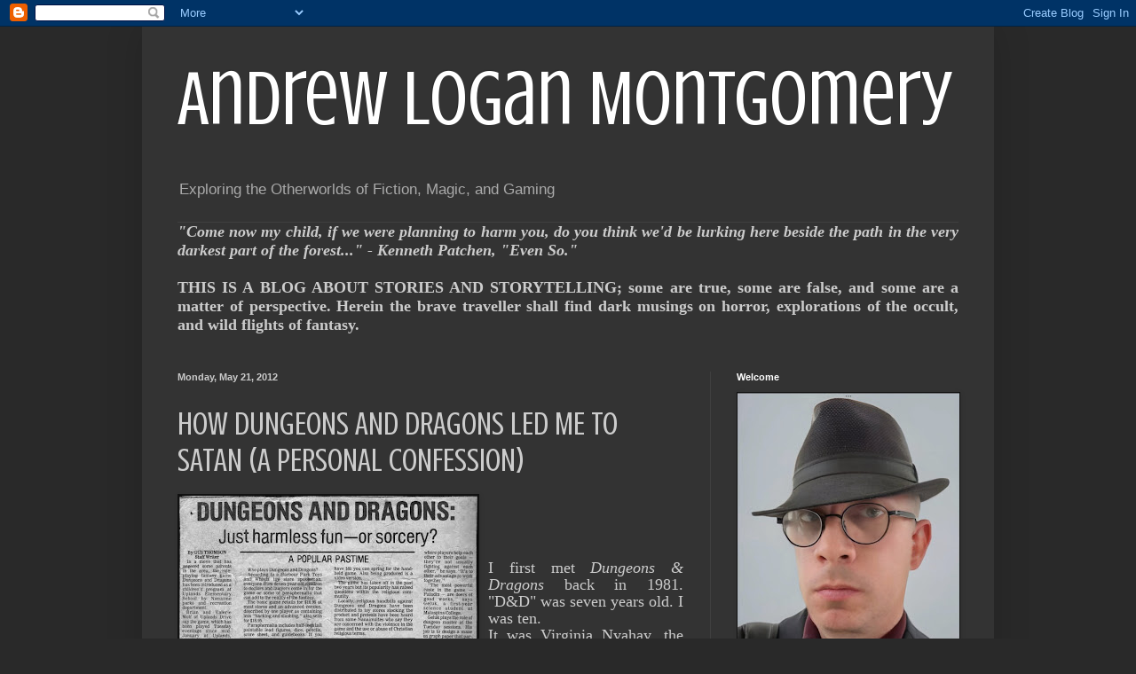

--- FILE ---
content_type: text/html; charset=UTF-8
request_url: https://andrewloganmontgomery.blogspot.com/2012/05/how-dungeons-and-dragons-led-me-to.html
body_size: 22152
content:
<!DOCTYPE html>
<html class='v2' dir='ltr' lang='en'>
<head>
<link href='https://www.blogger.com/static/v1/widgets/335934321-css_bundle_v2.css' rel='stylesheet' type='text/css'/>
<meta content='width=1100' name='viewport'/>
<meta content='text/html; charset=UTF-8' http-equiv='Content-Type'/>
<meta content='blogger' name='generator'/>
<link href='https://andrewloganmontgomery.blogspot.com/favicon.ico' rel='icon' type='image/x-icon'/>
<link href='http://andrewloganmontgomery.blogspot.com/2012/05/how-dungeons-and-dragons-led-me-to.html' rel='canonical'/>
<link rel="alternate" type="application/atom+xml" title="Andrew Logan Montgomery - Atom" href="https://andrewloganmontgomery.blogspot.com/feeds/posts/default" />
<link rel="alternate" type="application/rss+xml" title="Andrew Logan Montgomery - RSS" href="https://andrewloganmontgomery.blogspot.com/feeds/posts/default?alt=rss" />
<link rel="service.post" type="application/atom+xml" title="Andrew Logan Montgomery - Atom" href="https://www.blogger.com/feeds/5480054330114599961/posts/default" />

<link rel="alternate" type="application/atom+xml" title="Andrew Logan Montgomery - Atom" href="https://andrewloganmontgomery.blogspot.com/feeds/1900600648717321430/comments/default" />
<!--Can't find substitution for tag [blog.ieCssRetrofitLinks]-->
<link href='https://blogger.googleusercontent.com/img/b/R29vZ2xl/AVvXsEjQbiAQEBgiW5dkaEd4L5wBhMaEs0pCtJZ6I9O01AQW4L7Vlxtd-ajVy10cWKJ93BcFS3Y1TRhKmFYNU_KZu9TFf8HUeBqBfI3fg5jsrWLn2FufI0rU1-ql6Lrwg89dXQOXq_KgP6H-C9gf/s400/dandpage5.jpg' rel='image_src'/>
<meta content='http://andrewloganmontgomery.blogspot.com/2012/05/how-dungeons-and-dragons-led-me-to.html' property='og:url'/>
<meta content='HOW DUNGEONS AND DRAGONS LED ME TO SATAN (A PERSONAL CONFESSION)' property='og:title'/>
<meta content='     I first met Dungeons &amp; Dragons back in 1981.  &quot;D&amp;D&quot; was seven years old.  I was ten.      It was Virginia Nyahay, the G.A.T.E. (&quot;Gifted...' property='og:description'/>
<meta content='https://blogger.googleusercontent.com/img/b/R29vZ2xl/AVvXsEjQbiAQEBgiW5dkaEd4L5wBhMaEs0pCtJZ6I9O01AQW4L7Vlxtd-ajVy10cWKJ93BcFS3Y1TRhKmFYNU_KZu9TFf8HUeBqBfI3fg5jsrWLn2FufI0rU1-ql6Lrwg89dXQOXq_KgP6H-C9gf/w1200-h630-p-k-no-nu/dandpage5.jpg' property='og:image'/>
<title>Andrew Logan Montgomery: HOW DUNGEONS AND DRAGONS LED ME TO SATAN (A PERSONAL CONFESSION)</title>
<style type='text/css'>@font-face{font-family:'Crushed';font-style:normal;font-weight:400;font-display:swap;src:url(//fonts.gstatic.com/s/crushed/v32/U9Mc6dym6WXImTlFf1AVuaixPzHIug.woff2)format('woff2');unicode-range:U+0100-02BA,U+02BD-02C5,U+02C7-02CC,U+02CE-02D7,U+02DD-02FF,U+0304,U+0308,U+0329,U+1D00-1DBF,U+1E00-1E9F,U+1EF2-1EFF,U+2020,U+20A0-20AB,U+20AD-20C0,U+2113,U+2C60-2C7F,U+A720-A7FF;}@font-face{font-family:'Crushed';font-style:normal;font-weight:400;font-display:swap;src:url(//fonts.gstatic.com/s/crushed/v32/U9Mc6dym6WXImTlFf14VuaixPzE.woff2)format('woff2');unicode-range:U+0000-00FF,U+0131,U+0152-0153,U+02BB-02BC,U+02C6,U+02DA,U+02DC,U+0304,U+0308,U+0329,U+2000-206F,U+20AC,U+2122,U+2191,U+2193,U+2212,U+2215,U+FEFF,U+FFFD;}</style>
<style id='page-skin-1' type='text/css'><!--
/*
-----------------------------------------------
Blogger Template Style
Name:     Simple
Designer: Blogger
URL:      www.blogger.com
----------------------------------------------- */
/* Content
----------------------------------------------- */
body {
font: normal normal 12px Arial, Tahoma, Helvetica, FreeSans, sans-serif;
color: #cccccc;
background: #292929 none repeat scroll top left;
padding: 0 40px 40px 40px;
}
html body .region-inner {
min-width: 0;
max-width: 100%;
width: auto;
}
h2 {
font-size: 22px;
}
a:link {
text-decoration:none;
color: #00d3dd;
}
a:visited {
text-decoration:none;
color: #00cbcc;
}
a:hover {
text-decoration:underline;
color: #00cbcc;
}
.body-fauxcolumn-outer .fauxcolumn-inner {
background: transparent none repeat scroll top left;
_background-image: none;
}
.body-fauxcolumn-outer .cap-top {
position: absolute;
z-index: 1;
height: 400px;
width: 100%;
}
.body-fauxcolumn-outer .cap-top .cap-left {
width: 100%;
background: transparent none repeat-x scroll top left;
_background-image: none;
}
.content-outer {
-moz-box-shadow: 0 0 40px rgba(0, 0, 0, .15);
-webkit-box-shadow: 0 0 5px rgba(0, 0, 0, .15);
-goog-ms-box-shadow: 0 0 10px #333333;
box-shadow: 0 0 40px rgba(0, 0, 0, .15);
margin-bottom: 1px;
}
.content-inner {
padding: 10px 10px;
}
.content-inner {
background-color: #333333;
}
/* Header
----------------------------------------------- */
.header-outer {
background: rgba(0, 0, 0, 0) none repeat-x scroll 0 -400px;
_background-image: none;
}
.Header h1 {
font: normal normal 87px Crushed;
color: #ffffff;
text-shadow: -1px -1px 1px rgba(0, 0, 0, .2);
}
.Header h1 a {
color: #ffffff;
}
.Header .description {
font-size: 140%;
color: #aaaaaa;
}
.header-inner .Header .titlewrapper {
padding: 22px 30px;
}
.header-inner .Header .descriptionwrapper {
padding: 0 30px;
}
/* Tabs
----------------------------------------------- */
.tabs-inner .section:first-child {
border-top: 1px solid #404040;
}
.tabs-inner .section:first-child ul {
margin-top: -1px;
border-top: 1px solid #404040;
border-left: 0 solid #404040;
border-right: 0 solid #404040;
}
.tabs-inner .widget ul {
background: #222222 none repeat-x scroll 0 -800px;
_background-image: none;
border-bottom: 1px solid #404040;
margin-top: 0;
margin-left: -30px;
margin-right: -30px;
}
.tabs-inner .widget li a {
display: inline-block;
padding: .6em 1em;
font: normal normal 14px Arial, Tahoma, Helvetica, FreeSans, sans-serif;
color: #999999;
border-left: 1px solid #333333;
border-right: 0 solid #404040;
}
.tabs-inner .widget li:first-child a {
border-left: none;
}
.tabs-inner .widget li.selected a, .tabs-inner .widget li a:hover {
color: #ffffff;
background-color: #000000;
text-decoration: none;
}
/* Columns
----------------------------------------------- */
.main-outer {
border-top: 0 solid #404040;
}
.fauxcolumn-left-outer .fauxcolumn-inner {
border-right: 1px solid #404040;
}
.fauxcolumn-right-outer .fauxcolumn-inner {
border-left: 1px solid #404040;
}
/* Headings
----------------------------------------------- */
div.widget > h2,
div.widget h2.title {
margin: 0 0 1em 0;
font: normal bold 11px Arial, Tahoma, Helvetica, FreeSans, sans-serif;
color: #ffffff;
}
/* Widgets
----------------------------------------------- */
.widget .zippy {
color: #999999;
text-shadow: 2px 2px 1px rgba(0, 0, 0, .1);
}
.widget .popular-posts ul {
list-style: none;
}
/* Posts
----------------------------------------------- */
h2.date-header {
font: normal bold 11px Arial, Tahoma, Helvetica, FreeSans, sans-serif;
}
.date-header span {
background-color: rgba(0, 0, 0, 0);
color: #cccccc;
padding: inherit;
letter-spacing: inherit;
margin: inherit;
}
.main-inner {
padding-top: 30px;
padding-bottom: 30px;
}
.main-inner .column-center-inner {
padding: 0 15px;
}
.main-inner .column-center-inner .section {
margin: 0 15px;
}
.post {
margin: 0 0 25px 0;
}
h3.post-title, .comments h4 {
font: normal normal 36px Crushed;
margin: .75em 0 0;
}
.post-body {
font-size: 110%;
line-height: 1.4;
position: relative;
}
.post-body img, .post-body .tr-caption-container, .Profile img, .Image img,
.BlogList .item-thumbnail img {
padding: 0;
background: #111111;
border: 1px solid #111111;
-moz-box-shadow: 1px 1px 5px rgba(0, 0, 0, .1);
-webkit-box-shadow: 1px 1px 5px rgba(0, 0, 0, .1);
box-shadow: 1px 1px 5px rgba(0, 0, 0, .1);
}
.post-body img, .post-body .tr-caption-container {
padding: 1px;
}
.post-body .tr-caption-container {
color: #cccccc;
}
.post-body .tr-caption-container img {
padding: 0;
background: transparent;
border: none;
-moz-box-shadow: 0 0 0 rgba(0, 0, 0, .1);
-webkit-box-shadow: 0 0 0 rgba(0, 0, 0, .1);
box-shadow: 0 0 0 rgba(0, 0, 0, .1);
}
.post-header {
margin: 0 0 1.5em;
line-height: 1.6;
font-size: 90%;
}
.post-footer {
margin: 20px -2px 0;
padding: 5px 10px;
color: #888888;
background-color: #303030;
border-bottom: 1px solid #444444;
line-height: 1.6;
font-size: 90%;
}
#comments .comment-author {
padding-top: 1.5em;
border-top: 1px solid #404040;
background-position: 0 1.5em;
}
#comments .comment-author:first-child {
padding-top: 0;
border-top: none;
}
.avatar-image-container {
margin: .2em 0 0;
}
#comments .avatar-image-container img {
border: 1px solid #111111;
}
/* Comments
----------------------------------------------- */
.comments .comments-content .icon.blog-author {
background-repeat: no-repeat;
background-image: url([data-uri]);
}
.comments .comments-content .loadmore a {
border-top: 1px solid #999999;
border-bottom: 1px solid #999999;
}
.comments .comment-thread.inline-thread {
background-color: #303030;
}
.comments .continue {
border-top: 2px solid #999999;
}
/* Accents
---------------------------------------------- */
.section-columns td.columns-cell {
border-left: 1px solid #404040;
}
.blog-pager {
background: transparent none no-repeat scroll top center;
}
.blog-pager-older-link, .home-link,
.blog-pager-newer-link {
background-color: #333333;
padding: 5px;
}
.footer-outer {
border-top: 0 dashed #bbbbbb;
}
/* Mobile
----------------------------------------------- */
body.mobile  {
background-size: auto;
}
.mobile .body-fauxcolumn-outer {
background: transparent none repeat scroll top left;
}
.mobile .body-fauxcolumn-outer .cap-top {
background-size: 100% auto;
}
.mobile .content-outer {
-webkit-box-shadow: 0 0 3px rgba(0, 0, 0, .15);
box-shadow: 0 0 3px rgba(0, 0, 0, .15);
}
.mobile .tabs-inner .widget ul {
margin-left: 0;
margin-right: 0;
}
.mobile .post {
margin: 0;
}
.mobile .main-inner .column-center-inner .section {
margin: 0;
}
.mobile .date-header span {
padding: 0.1em 10px;
margin: 0 -10px;
}
.mobile h3.post-title {
margin: 0;
}
.mobile .blog-pager {
background: transparent none no-repeat scroll top center;
}
.mobile .footer-outer {
border-top: none;
}
.mobile .main-inner, .mobile .footer-inner {
background-color: #333333;
}
.mobile-index-contents {
color: #cccccc;
}
.mobile-link-button {
background-color: #00d3dd;
}
.mobile-link-button a:link, .mobile-link-button a:visited {
color: #ffffff;
}
.mobile .tabs-inner .section:first-child {
border-top: none;
}
.mobile .tabs-inner .PageList .widget-content {
background-color: #000000;
color: #ffffff;
border-top: 1px solid #404040;
border-bottom: 1px solid #404040;
}
.mobile .tabs-inner .PageList .widget-content .pagelist-arrow {
border-left: 1px solid #404040;
}

--></style>
<style id='template-skin-1' type='text/css'><!--
body {
min-width: 960px;
}
.content-outer, .content-fauxcolumn-outer, .region-inner {
min-width: 960px;
max-width: 960px;
_width: 960px;
}
.main-inner .columns {
padding-left: 0;
padding-right: 310px;
}
.main-inner .fauxcolumn-center-outer {
left: 0;
right: 310px;
/* IE6 does not respect left and right together */
_width: expression(this.parentNode.offsetWidth -
parseInt("0") -
parseInt("310px") + 'px');
}
.main-inner .fauxcolumn-left-outer {
width: 0;
}
.main-inner .fauxcolumn-right-outer {
width: 310px;
}
.main-inner .column-left-outer {
width: 0;
right: 100%;
margin-left: -0;
}
.main-inner .column-right-outer {
width: 310px;
margin-right: -310px;
}
#layout {
min-width: 0;
}
#layout .content-outer {
min-width: 0;
width: 800px;
}
#layout .region-inner {
min-width: 0;
width: auto;
}
body#layout div.add_widget {
padding: 8px;
}
body#layout div.add_widget a {
margin-left: 32px;
}
--></style>
<link href='https://www.blogger.com/dyn-css/authorization.css?targetBlogID=5480054330114599961&amp;zx=b9600f9a-120f-41a9-bd40-793e53820a52' media='none' onload='if(media!=&#39;all&#39;)media=&#39;all&#39;' rel='stylesheet'/><noscript><link href='https://www.blogger.com/dyn-css/authorization.css?targetBlogID=5480054330114599961&amp;zx=b9600f9a-120f-41a9-bd40-793e53820a52' rel='stylesheet'/></noscript>
<meta name='google-adsense-platform-account' content='ca-host-pub-1556223355139109'/>
<meta name='google-adsense-platform-domain' content='blogspot.com'/>

</head>
<body class='loading variant-dark'>
<div class='navbar section' id='navbar' name='Navbar'><div class='widget Navbar' data-version='1' id='Navbar1'><script type="text/javascript">
    function setAttributeOnload(object, attribute, val) {
      if(window.addEventListener) {
        window.addEventListener('load',
          function(){ object[attribute] = val; }, false);
      } else {
        window.attachEvent('onload', function(){ object[attribute] = val; });
      }
    }
  </script>
<div id="navbar-iframe-container"></div>
<script type="text/javascript" src="https://apis.google.com/js/platform.js"></script>
<script type="text/javascript">
      gapi.load("gapi.iframes:gapi.iframes.style.bubble", function() {
        if (gapi.iframes && gapi.iframes.getContext) {
          gapi.iframes.getContext().openChild({
              url: 'https://www.blogger.com/navbar/5480054330114599961?po\x3d1900600648717321430\x26origin\x3dhttps://andrewloganmontgomery.blogspot.com',
              where: document.getElementById("navbar-iframe-container"),
              id: "navbar-iframe"
          });
        }
      });
    </script><script type="text/javascript">
(function() {
var script = document.createElement('script');
script.type = 'text/javascript';
script.src = '//pagead2.googlesyndication.com/pagead/js/google_top_exp.js';
var head = document.getElementsByTagName('head')[0];
if (head) {
head.appendChild(script);
}})();
</script>
</div></div>
<div class='body-fauxcolumns'>
<div class='fauxcolumn-outer body-fauxcolumn-outer'>
<div class='cap-top'>
<div class='cap-left'></div>
<div class='cap-right'></div>
</div>
<div class='fauxborder-left'>
<div class='fauxborder-right'></div>
<div class='fauxcolumn-inner'>
</div>
</div>
<div class='cap-bottom'>
<div class='cap-left'></div>
<div class='cap-right'></div>
</div>
</div>
</div>
<div class='content'>
<div class='content-fauxcolumns'>
<div class='fauxcolumn-outer content-fauxcolumn-outer'>
<div class='cap-top'>
<div class='cap-left'></div>
<div class='cap-right'></div>
</div>
<div class='fauxborder-left'>
<div class='fauxborder-right'></div>
<div class='fauxcolumn-inner'>
</div>
</div>
<div class='cap-bottom'>
<div class='cap-left'></div>
<div class='cap-right'></div>
</div>
</div>
</div>
<div class='content-outer'>
<div class='content-cap-top cap-top'>
<div class='cap-left'></div>
<div class='cap-right'></div>
</div>
<div class='fauxborder-left content-fauxborder-left'>
<div class='fauxborder-right content-fauxborder-right'></div>
<div class='content-inner'>
<header>
<div class='header-outer'>
<div class='header-cap-top cap-top'>
<div class='cap-left'></div>
<div class='cap-right'></div>
</div>
<div class='fauxborder-left header-fauxborder-left'>
<div class='fauxborder-right header-fauxborder-right'></div>
<div class='region-inner header-inner'>
<div class='header section' id='header' name='Header'><div class='widget Header' data-version='1' id='Header1'>
<div id='header-inner'>
<div class='titlewrapper'>
<h1 class='title'>
<a href='https://andrewloganmontgomery.blogspot.com/'>
Andrew Logan Montgomery
</a>
</h1>
</div>
<div class='descriptionwrapper'>
<p class='description'><span>Exploring the Otherworlds of Fiction, Magic, and Gaming</span></p>
</div>
</div>
</div></div>
</div>
</div>
<div class='header-cap-bottom cap-bottom'>
<div class='cap-left'></div>
<div class='cap-right'></div>
</div>
</div>
</header>
<div class='tabs-outer'>
<div class='tabs-cap-top cap-top'>
<div class='cap-left'></div>
<div class='cap-right'></div>
</div>
<div class='fauxborder-left tabs-fauxborder-left'>
<div class='fauxborder-right tabs-fauxborder-right'></div>
<div class='region-inner tabs-inner'>
<div class='tabs section' id='crosscol' name='Cross-Column'><div class='widget Text' data-version='1' id='Text3'>
<h2 class='title'>Welcome!</h2>
<div class='widget-content'>
<span ="" class="Apple-style-span"    style="font-family:&quot;;font-size:7;color:#cccccc;"><p style="font-family: georgia; font-size: 14px; font-style: normal; font-variant: normal; font-weight: normal; line-height: normal; margin: 0px; text-align: justify;"><i></i></p><p style="font-family: georgia; font-size: 18px; font-style: normal; font-variant: normal; font-weight: normal; line-height: normal; margin: 0px; text-align: justify;"><i><span style="letter-spacing: 0px;"><i><b>"Come now my child, if we were planning to harm you, do you think we'd be lurking here beside the path in the very darkest part of the forest..."  - Kenneth Patchen, "Even So."</b></i></span></i></p><p style="font-family: georgia; font-size: 18px; font-style: normal; font-variant: normal; font-weight: normal; line-height: normal; margin: 0px; text-align: justify;"><i><span style="letter-spacing: 0px;"><i><b><br /></b></i></span></i></p><p style="font-family: georgia; font-size: 18px; font-style: normal; font-variant: normal; line-height: normal; margin: 0px; text-align: justify;"><b>THIS IS A BLOG ABOUT STORIES AND STORYTELLING; some are true, some are false, and some are a matter of perspective.  Herein the brave traveller shall find dark musings on horror, explorations of the occult, and wild flights of fantasy.  </b></p><p style="font-weight: normal;"></p></span>
</div>
<div class='clear'></div>
</div></div>
<div class='tabs no-items section' id='crosscol-overflow' name='Cross-Column 2'></div>
</div>
</div>
<div class='tabs-cap-bottom cap-bottom'>
<div class='cap-left'></div>
<div class='cap-right'></div>
</div>
</div>
<div class='main-outer'>
<div class='main-cap-top cap-top'>
<div class='cap-left'></div>
<div class='cap-right'></div>
</div>
<div class='fauxborder-left main-fauxborder-left'>
<div class='fauxborder-right main-fauxborder-right'></div>
<div class='region-inner main-inner'>
<div class='columns fauxcolumns'>
<div class='fauxcolumn-outer fauxcolumn-center-outer'>
<div class='cap-top'>
<div class='cap-left'></div>
<div class='cap-right'></div>
</div>
<div class='fauxborder-left'>
<div class='fauxborder-right'></div>
<div class='fauxcolumn-inner'>
</div>
</div>
<div class='cap-bottom'>
<div class='cap-left'></div>
<div class='cap-right'></div>
</div>
</div>
<div class='fauxcolumn-outer fauxcolumn-left-outer'>
<div class='cap-top'>
<div class='cap-left'></div>
<div class='cap-right'></div>
</div>
<div class='fauxborder-left'>
<div class='fauxborder-right'></div>
<div class='fauxcolumn-inner'>
</div>
</div>
<div class='cap-bottom'>
<div class='cap-left'></div>
<div class='cap-right'></div>
</div>
</div>
<div class='fauxcolumn-outer fauxcolumn-right-outer'>
<div class='cap-top'>
<div class='cap-left'></div>
<div class='cap-right'></div>
</div>
<div class='fauxborder-left'>
<div class='fauxborder-right'></div>
<div class='fauxcolumn-inner'>
</div>
</div>
<div class='cap-bottom'>
<div class='cap-left'></div>
<div class='cap-right'></div>
</div>
</div>
<!-- corrects IE6 width calculation -->
<div class='columns-inner'>
<div class='column-center-outer'>
<div class='column-center-inner'>
<div class='main section' id='main' name='Main'><div class='widget Blog' data-version='1' id='Blog1'>
<div class='blog-posts hfeed'>

          <div class="date-outer">
        
<h2 class='date-header'><span>Monday, May 21, 2012</span></h2>

          <div class="date-posts">
        
<div class='post-outer'>
<div class='post hentry uncustomized-post-template' itemprop='blogPost' itemscope='itemscope' itemtype='http://schema.org/BlogPosting'>
<meta content='https://blogger.googleusercontent.com/img/b/R29vZ2xl/AVvXsEjQbiAQEBgiW5dkaEd4L5wBhMaEs0pCtJZ6I9O01AQW4L7Vlxtd-ajVy10cWKJ93BcFS3Y1TRhKmFYNU_KZu9TFf8HUeBqBfI3fg5jsrWLn2FufI0rU1-ql6Lrwg89dXQOXq_KgP6H-C9gf/s400/dandpage5.jpg' itemprop='image_url'/>
<meta content='5480054330114599961' itemprop='blogId'/>
<meta content='1900600648717321430' itemprop='postId'/>
<a name='1900600648717321430'></a>
<h3 class='post-title entry-title' itemprop='name'>
HOW DUNGEONS AND DRAGONS LED ME TO SATAN (A PERSONAL CONFESSION)
</h3>
<div class='post-header'>
<div class='post-header-line-1'></div>
</div>
<div class='post-body entry-content' id='post-body-1900600648717321430' itemprop='description articleBody'>
<a href="https://blogger.googleusercontent.com/img/b/R29vZ2xl/AVvXsEjQbiAQEBgiW5dkaEd4L5wBhMaEs0pCtJZ6I9O01AQW4L7Vlxtd-ajVy10cWKJ93BcFS3Y1TRhKmFYNU_KZu9TFf8HUeBqBfI3fg5jsrWLn2FufI0rU1-ql6Lrwg89dXQOXq_KgP6H-C9gf/s1600/dandpage5.jpg" onblur="try {parent.deselectBloggerImageGracefully();} catch(e) {}"><img alt="" border="0" id="BLOGGER_PHOTO_ID_5744996925974236898" src="https://blogger.googleusercontent.com/img/b/R29vZ2xl/AVvXsEjQbiAQEBgiW5dkaEd4L5wBhMaEs0pCtJZ6I9O01AQW4L7Vlxtd-ajVy10cWKJ93BcFS3Y1TRhKmFYNU_KZu9TFf8HUeBqBfI3fg5jsrWLn2FufI0rU1-ql6Lrwg89dXQOXq_KgP6H-C9gf/s400/dandpage5.jpg" style="cursor: hand; cursor: pointer; float: left; height: 400px; margin: 0 10px 10px 0; width: 336px;" /></a><span class="Apple-style-span" style="color: #cccccc; font-family: Georgia, Times New Roman, serif; font-size: large;"></span><br />
<div style="text-align: justify;">
<span class="Apple-style-span" style="color: #cccccc; font-family: Georgia, Times New Roman, serif; font-size: large;"><br /></span></div>
<span class="Apple-style-span" style="color: #cccccc; font-family: Georgia, Times New Roman, serif; font-size: large;"><span class="Apple-style-span" style="line-height: 16px;"></span></span><br />
<div style="line-height: 1.5em; margin: 0px; text-align: justify;">
<span class="Apple-style-span" style="color: #cccccc;"><span class="Apple-style-span" style="font-family: Georgia, Times New Roman, serif; font-size: large; line-height: 16px;">I first met <em>Dungeons &amp; Dragons </em>back in 1981.  "D&amp;D" was seven years old.  I was ten.  </span></span></div>
<div style="line-height: 1.5em; margin: 0px;">
</div>
<div style="line-height: 1.5em; margin: 0px; text-align: justify;">
<span class="Apple-style-span" style="color: #cccccc;"><span class="Apple-style-span" style="font-family: Georgia, Times New Roman, serif; font-size: large; line-height: 16px;">It was Virginia Nyahay, the G.A.T.E. ("Gifted and Talented Education") coordinator at my elementary school who introduced us.  You see, at that time the game was in its second edition, an edition edited by child psychologist Dr. J. Eric Holmes, who argued it could be a valuable tool to stimulate cooperation, problem solving, communication, and math skills in adolescent brains.  I've long suspected Ms. Nyahay must have heard about it through some sort of academic journal--it was not yet well known--and decided it was just the thing for the bright young minds in the G.A.T.E. program.  However she found it, D&amp;D (more through games that imitated it than the actual game itself) changed my life.  Three decades later I still enjoy role-playing, and I think my skills as a writer owe a lot to those games.</span></span></div>
<div style="line-height: 1.5em; margin: 0px;">
</div>
<div style="line-height: 1.5em; margin: 0px; text-align: justify;">
<span class="Apple-style-span" style="color: #cccccc;"><span class="Apple-style-span" style="font-family: Georgia, Times New Roman, serif; font-size: large; line-height: 16px;">Oh right.  If forgot.  I am supposed to be talking about the Devil.</span></span></div>
<div style="line-height: 1.5em; margin: 0px;">
</div>
<div style="line-height: 1.5em; margin: 0px; text-align: justify;">
<span class="Apple-style-span" style="color: #cccccc;"><span class="Apple-style-span" style="font-family: Georgia, Times New Roman, serif; font-size: large; line-height: 16px;">It was shortly after I fell in love with the game that we all started hearing the whispered campfire tales that pass themselves off as "facts" on the lunatic fringe of the American Right. " D&amp;D was a secret conspiracy to spread devil worship."  Never mind that the game was about good versus evil, encouraging children to be on the former side.  Never mind that it was more Tolkien than Torquemada.  The same Evangelicals who would later decide that Harry Potter was the Left Hand of Satan had spoken.  And so we had M.A.D.D. ("Mothers against Dungeons &amp; Dragons") and Jack Chick.  If you have never read Jack Chick's Evangelical comic strip "Dark Dungeons," widely circulated in the 80s, do yourself a favor and read it now.  Here's the <a href="http://www.chick.com/READING/TRACTS/0046/0046_01.ASP">link</a>.  We even had an anti-D&amp;D made for TV movie starring a young Tom Hanks.</span></span></div>
<div style="line-height: 1.5em; margin: 0px;">
</div>
<div style="line-height: 1.5em; margin: 0px; text-align: justify;">
<span class="Apple-style-span" style="color: #cccccc;"><span class="Apple-style-span" style="font-family: Georgia, Times New Roman, serif; font-size: large; line-height: 16px;">Across the country, school D&amp;D clubs were quietly shut down, all in the name of saving kids from the clutches of Beelzebub (or of simply avoiding protests and lawsuits by fools and fanatics).  </span></span></div>
<div style="line-height: 1.5em; margin: 0px;">
</div>
<div style="line-height: 1.5em; margin: 0px; text-align: justify;">
<span class="Apple-style-span" style="color: #cccccc;"><span class="Apple-style-span" style="font-family: Georgia, Times New Roman, serif; font-size: large; line-height: 16px;">But here's the funny thing.  Several years later, when I was sixteen, I heard about this little book entitled <em>The Satanic Bible, </em>written by a man who had put together the first public, above-ground Church of Satan.  You couldn't really avoid hearing about it, because the "Satanic Panic" of the 1980s was in full swing.  Between the talk shows screaming about it, and Geraldo Rivera's two-hour prime time expose of the devil in our midst, Satanism was unavoidable.  And I can remember thinking to myself, in the midst of all of this, how the same people had been screaming about D&amp;D a few years earlier.  <em>If they could have been so wrong about D&amp;D, </em>I thought, <em>maybe they are wrong about "The Satanic Bible" as well.  </em></span></span></div>
<div style="line-height: 1.5em; margin: 0px;">
</div>
<div style="line-height: 1.5em; margin: 0px; text-align: justify;">
<span class="Apple-style-span" style="color: #cccccc;"><span class="Apple-style-span" style="font-family: Georgia, Times New Roman, serif; font-size: large; line-height: 16px;">Thus it was Jack Chick, Tom Hanks, and Mothers Against Dungeons &amp; Dragons who led me to the Church of Satan.</span></span></div>
<div style="line-height: 1.5em; margin: 0px;">
</div>
<div style="line-height: 1.5em; margin: 0px; text-align: justify;">
<span class="Apple-style-span" style="color: #cccccc;"><span class="Apple-style-span" style="font-family: Georgia, Times New Roman, serif; font-size: large; line-height: 16px;">I wonder if Hallmark makes a "thank you" card for that.</span></span></div>
<div style='clear: both;'></div>
</div>
<div class='post-footer'>
<div class='post-footer-line post-footer-line-1'>
<span class='post-author vcard'>
Posted by
<span class='fn' itemprop='author' itemscope='itemscope' itemtype='http://schema.org/Person'>
<meta content='https://www.blogger.com/profile/16862829026060203177' itemprop='url'/>
<a class='g-profile' href='https://www.blogger.com/profile/16862829026060203177' rel='author' title='author profile'>
<span itemprop='name'>Andrew Logan Montgomery</span>
</a>
</span>
</span>
<span class='post-timestamp'>
at
<meta content='http://andrewloganmontgomery.blogspot.com/2012/05/how-dungeons-and-dragons-led-me-to.html' itemprop='url'/>
<a class='timestamp-link' href='https://andrewloganmontgomery.blogspot.com/2012/05/how-dungeons-and-dragons-led-me-to.html' rel='bookmark' title='permanent link'><abbr class='published' itemprop='datePublished' title='2012-05-21T07:38:00-07:00'>7:38&#8239;AM</abbr></a>
</span>
<span class='post-comment-link'>
</span>
<span class='post-icons'>
<span class='item-action'>
<a href='https://www.blogger.com/email-post/5480054330114599961/1900600648717321430' title='Email Post'>
<img alt='' class='icon-action' height='13' src='https://resources.blogblog.com/img/icon18_email.gif' width='18'/>
</a>
</span>
<span class='item-control blog-admin pid-148873404'>
<a href='https://www.blogger.com/post-edit.g?blogID=5480054330114599961&postID=1900600648717321430&from=pencil' title='Edit Post'>
<img alt='' class='icon-action' height='18' src='https://resources.blogblog.com/img/icon18_edit_allbkg.gif' width='18'/>
</a>
</span>
</span>
<div class='post-share-buttons goog-inline-block'>
<a class='goog-inline-block share-button sb-email' href='https://www.blogger.com/share-post.g?blogID=5480054330114599961&postID=1900600648717321430&target=email' target='_blank' title='Email This'><span class='share-button-link-text'>Email This</span></a><a class='goog-inline-block share-button sb-blog' href='https://www.blogger.com/share-post.g?blogID=5480054330114599961&postID=1900600648717321430&target=blog' onclick='window.open(this.href, "_blank", "height=270,width=475"); return false;' target='_blank' title='BlogThis!'><span class='share-button-link-text'>BlogThis!</span></a><a class='goog-inline-block share-button sb-twitter' href='https://www.blogger.com/share-post.g?blogID=5480054330114599961&postID=1900600648717321430&target=twitter' target='_blank' title='Share to X'><span class='share-button-link-text'>Share to X</span></a><a class='goog-inline-block share-button sb-facebook' href='https://www.blogger.com/share-post.g?blogID=5480054330114599961&postID=1900600648717321430&target=facebook' onclick='window.open(this.href, "_blank", "height=430,width=640"); return false;' target='_blank' title='Share to Facebook'><span class='share-button-link-text'>Share to Facebook</span></a><a class='goog-inline-block share-button sb-pinterest' href='https://www.blogger.com/share-post.g?blogID=5480054330114599961&postID=1900600648717321430&target=pinterest' target='_blank' title='Share to Pinterest'><span class='share-button-link-text'>Share to Pinterest</span></a>
</div>
</div>
<div class='post-footer-line post-footer-line-2'>
<span class='post-labels'>
Labels:
<a href='https://andrewloganmontgomery.blogspot.com/search/label/DnD' rel='tag'>DnD</a>,
<a href='https://andrewloganmontgomery.blogspot.com/search/label/LaVey' rel='tag'>LaVey</a>,
<a href='https://andrewloganmontgomery.blogspot.com/search/label/Religion' rel='tag'>Religion</a>,
<a href='https://andrewloganmontgomery.blogspot.com/search/label/RPGs' rel='tag'>RPGs</a>,
<a href='https://andrewloganmontgomery.blogspot.com/search/label/Satanism' rel='tag'>Satanism</a>
</span>
</div>
<div class='post-footer-line post-footer-line-3'>
<span class='post-location'>
</span>
</div>
</div>
</div>
<div class='comments' id='comments'>
<a name='comments'></a>
<h4>1 comment:</h4>
<div class='comments-content'>
<script async='async' src='' type='text/javascript'></script>
<script type='text/javascript'>
    (function() {
      var items = null;
      var msgs = null;
      var config = {};

// <![CDATA[
      var cursor = null;
      if (items && items.length > 0) {
        cursor = parseInt(items[items.length - 1].timestamp) + 1;
      }

      var bodyFromEntry = function(entry) {
        var text = (entry &&
                    ((entry.content && entry.content.$t) ||
                     (entry.summary && entry.summary.$t))) ||
            '';
        if (entry && entry.gd$extendedProperty) {
          for (var k in entry.gd$extendedProperty) {
            if (entry.gd$extendedProperty[k].name == 'blogger.contentRemoved') {
              return '<span class="deleted-comment">' + text + '</span>';
            }
          }
        }
        return text;
      }

      var parse = function(data) {
        cursor = null;
        var comments = [];
        if (data && data.feed && data.feed.entry) {
          for (var i = 0, entry; entry = data.feed.entry[i]; i++) {
            var comment = {};
            // comment ID, parsed out of the original id format
            var id = /blog-(\d+).post-(\d+)/.exec(entry.id.$t);
            comment.id = id ? id[2] : null;
            comment.body = bodyFromEntry(entry);
            comment.timestamp = Date.parse(entry.published.$t) + '';
            if (entry.author && entry.author.constructor === Array) {
              var auth = entry.author[0];
              if (auth) {
                comment.author = {
                  name: (auth.name ? auth.name.$t : undefined),
                  profileUrl: (auth.uri ? auth.uri.$t : undefined),
                  avatarUrl: (auth.gd$image ? auth.gd$image.src : undefined)
                };
              }
            }
            if (entry.link) {
              if (entry.link[2]) {
                comment.link = comment.permalink = entry.link[2].href;
              }
              if (entry.link[3]) {
                var pid = /.*comments\/default\/(\d+)\?.*/.exec(entry.link[3].href);
                if (pid && pid[1]) {
                  comment.parentId = pid[1];
                }
              }
            }
            comment.deleteclass = 'item-control blog-admin';
            if (entry.gd$extendedProperty) {
              for (var k in entry.gd$extendedProperty) {
                if (entry.gd$extendedProperty[k].name == 'blogger.itemClass') {
                  comment.deleteclass += ' ' + entry.gd$extendedProperty[k].value;
                } else if (entry.gd$extendedProperty[k].name == 'blogger.displayTime') {
                  comment.displayTime = entry.gd$extendedProperty[k].value;
                }
              }
            }
            comments.push(comment);
          }
        }
        return comments;
      };

      var paginator = function(callback) {
        if (hasMore()) {
          var url = config.feed + '?alt=json&v=2&orderby=published&reverse=false&max-results=50';
          if (cursor) {
            url += '&published-min=' + new Date(cursor).toISOString();
          }
          window.bloggercomments = function(data) {
            var parsed = parse(data);
            cursor = parsed.length < 50 ? null
                : parseInt(parsed[parsed.length - 1].timestamp) + 1
            callback(parsed);
            window.bloggercomments = null;
          }
          url += '&callback=bloggercomments';
          var script = document.createElement('script');
          script.type = 'text/javascript';
          script.src = url;
          document.getElementsByTagName('head')[0].appendChild(script);
        }
      };
      var hasMore = function() {
        return !!cursor;
      };
      var getMeta = function(key, comment) {
        if ('iswriter' == key) {
          var matches = !!comment.author
              && comment.author.name == config.authorName
              && comment.author.profileUrl == config.authorUrl;
          return matches ? 'true' : '';
        } else if ('deletelink' == key) {
          return config.baseUri + '/comment/delete/'
               + config.blogId + '/' + comment.id;
        } else if ('deleteclass' == key) {
          return comment.deleteclass;
        }
        return '';
      };

      var replybox = null;
      var replyUrlParts = null;
      var replyParent = undefined;

      var onReply = function(commentId, domId) {
        if (replybox == null) {
          // lazily cache replybox, and adjust to suit this style:
          replybox = document.getElementById('comment-editor');
          if (replybox != null) {
            replybox.height = '250px';
            replybox.style.display = 'block';
            replyUrlParts = replybox.src.split('#');
          }
        }
        if (replybox && (commentId !== replyParent)) {
          replybox.src = '';
          document.getElementById(domId).insertBefore(replybox, null);
          replybox.src = replyUrlParts[0]
              + (commentId ? '&parentID=' + commentId : '')
              + '#' + replyUrlParts[1];
          replyParent = commentId;
        }
      };

      var hash = (window.location.hash || '#').substring(1);
      var startThread, targetComment;
      if (/^comment-form_/.test(hash)) {
        startThread = hash.substring('comment-form_'.length);
      } else if (/^c[0-9]+$/.test(hash)) {
        targetComment = hash.substring(1);
      }

      // Configure commenting API:
      var configJso = {
        'maxDepth': config.maxThreadDepth
      };
      var provider = {
        'id': config.postId,
        'data': items,
        'loadNext': paginator,
        'hasMore': hasMore,
        'getMeta': getMeta,
        'onReply': onReply,
        'rendered': true,
        'initComment': targetComment,
        'initReplyThread': startThread,
        'config': configJso,
        'messages': msgs
      };

      var render = function() {
        if (window.goog && window.goog.comments) {
          var holder = document.getElementById('comment-holder');
          window.goog.comments.render(holder, provider);
        }
      };

      // render now, or queue to render when library loads:
      if (window.goog && window.goog.comments) {
        render();
      } else {
        window.goog = window.goog || {};
        window.goog.comments = window.goog.comments || {};
        window.goog.comments.loadQueue = window.goog.comments.loadQueue || [];
        window.goog.comments.loadQueue.push(render);
      }
    })();
// ]]>
  </script>
<div id='comment-holder'>
<div class="comment-thread toplevel-thread"><ol id="top-ra"><li class="comment" id="c5087787936074656818"><div class="avatar-image-container"><img src="//resources.blogblog.com/img/blank.gif" alt=""/></div><div class="comment-block"><div class="comment-header"><cite class="user"><a href="https://fyxtrpg.com/" rel="nofollow">RPG GM</a></cite><span class="icon user "></span><span class="datetime secondary-text"><a rel="nofollow" href="https://andrewloganmontgomery.blogspot.com/2012/05/how-dungeons-and-dragons-led-me-to.html?showComment=1425667703648#c5087787936074656818">March 6, 2015 at 10:48&#8239;AM</a></span></div><p class="comment-content">Nice little article. It is funny how they jump so fast to a conclusion without ever even actually analyzing the thing they are railing about. In doing so, the very things they created to keep you from them, made you curious about it. That is irony! Oh well the world turns and there is still this kind of blind fanaticism today. All we can do is try to get people to use their heads more.</p><span class="comment-actions secondary-text"><a class="comment-reply" target="_self" data-comment-id="5087787936074656818">Reply</a><span class="item-control blog-admin blog-admin pid-563050322"><a target="_self" href="https://www.blogger.com/comment/delete/5480054330114599961/5087787936074656818">Delete</a></span></span></div><div class="comment-replies"><div id="c5087787936074656818-rt" class="comment-thread inline-thread hidden"><span class="thread-toggle thread-expanded"><span class="thread-arrow"></span><span class="thread-count"><a target="_self">Replies</a></span></span><ol id="c5087787936074656818-ra" class="thread-chrome thread-expanded"><div></div><div id="c5087787936074656818-continue" class="continue"><a class="comment-reply" target="_self" data-comment-id="5087787936074656818">Reply</a></div></ol></div></div><div class="comment-replybox-single" id="c5087787936074656818-ce"></div></li></ol><div id="top-continue" class="continue"><a class="comment-reply" target="_self">Add comment</a></div><div class="comment-replybox-thread" id="top-ce"></div><div class="loadmore hidden" data-post-id="1900600648717321430"><a target="_self">Load more...</a></div></div>
</div>
</div>
<p class='comment-footer'>
<div class='comment-form'>
<a name='comment-form'></a>
<p>
</p>
<a href='https://www.blogger.com/comment/frame/5480054330114599961?po=1900600648717321430&hl=en&saa=85391&origin=https://andrewloganmontgomery.blogspot.com' id='comment-editor-src'></a>
<iframe allowtransparency='true' class='blogger-iframe-colorize blogger-comment-from-post' frameborder='0' height='410px' id='comment-editor' name='comment-editor' src='' width='100%'></iframe>
<script src='https://www.blogger.com/static/v1/jsbin/2830521187-comment_from_post_iframe.js' type='text/javascript'></script>
<script type='text/javascript'>
      BLOG_CMT_createIframe('https://www.blogger.com/rpc_relay.html');
    </script>
</div>
</p>
<div id='backlinks-container'>
<div id='Blog1_backlinks-container'>
</div>
</div>
</div>
</div>

        </div></div>
      
</div>
<div class='blog-pager' id='blog-pager'>
<span id='blog-pager-newer-link'>
<a class='blog-pager-newer-link' href='https://andrewloganmontgomery.blogspot.com/2012/05/on-fairy-tales.html' id='Blog1_blog-pager-newer-link' title='Newer Post'>Newer Post</a>
</span>
<span id='blog-pager-older-link'>
<a class='blog-pager-older-link' href='https://andrewloganmontgomery.blogspot.com/2012/05/vox-diaboli-anton-lavey-and-church-of.html' id='Blog1_blog-pager-older-link' title='Older Post'>Older Post</a>
</span>
<a class='home-link' href='https://andrewloganmontgomery.blogspot.com/'>Home</a>
</div>
<div class='clear'></div>
<div class='post-feeds'>
<div class='feed-links'>
Subscribe to:
<a class='feed-link' href='https://andrewloganmontgomery.blogspot.com/feeds/1900600648717321430/comments/default' target='_blank' type='application/atom+xml'>Post Comments (Atom)</a>
</div>
</div>
</div></div>
</div>
</div>
<div class='column-left-outer'>
<div class='column-left-inner'>
<aside>
</aside>
</div>
</div>
<div class='column-right-outer'>
<div class='column-right-inner'>
<aside>
<div class='sidebar section' id='sidebar-right-1'><div class='widget Image' data-version='1' id='Image1'>
<h2>Welcome</h2>
<div class='widget-content'>
<img alt='Welcome' height='360' id='Image1_img' src='https://blogger.googleusercontent.com/img/a/AVvXsEgCDM-QpU8Aeo0X1nQwo-XyhlhpB6pWdwUusxB5aNa8jANB3dBfeWN6aFFcLLkPECrOYYEDy6zf-31Gj-pe3uQ0ULpu9PfcwWKueYNHj0Bm5YHDGLviYSvu48-ZmJH90WYM7MRaQw_hQYkaGn9Muc36WWzcsY3tieo3BSCdwGiWZdhKZqFSuIbRgkTngR90=s360' width='250'/>
<br/>
</div>
<div class='clear'></div>
</div><div class='widget Profile' data-version='1' id='Profile1'>
<h2>Pay No Attention to the Man Behind the Curtain</h2>
<div class='widget-content'>
<dl class='profile-datablock'>
<dt class='profile-data'>
<a class='profile-name-link g-profile' href='https://www.blogger.com/profile/16862829026060203177' rel='author' style='background-image: url(//www.blogger.com/img/logo-16.png);'>
Andrew Logan Montgomery
</a>
</dt>
<dd class='profile-textblock'>A long time resident of Japan, I am a writer, game-designer, and a teacher at a university.  With a background in languages and mythology, I have a life long fascination with the weird that gets explored here.</dd>
</dl>
<a class='profile-link' href='https://www.blogger.com/profile/16862829026060203177' rel='author'>View my complete profile</a>
<div class='clear'></div>
</div>
</div><div class='widget Image' data-version='1' id='Image7'>
<div class='widget-content'>
<a href='https://www.chaosium.com/blogthe-2022-recipient-of-the-greg-stafford-memorial-award-for-gloranthan-fandom-is-six-seasons-in-sartar-creator-andrew-logan-montgomery/?fbclid=IwAR102dW04cGhKXxKT3ucab00O3Dh4u5y_XQPSSJx7olBslCm5ShjA2fs2FM'>
<img alt='' height='250' id='Image7_img' src='https://blogger.googleusercontent.com/img/a/AVvXsEhvT5ckqXhdgPHQ9lkX8oBDUkKgr_YwdP6aRWUrIjybthBnKaH1QWuI0yQY7KksJd3Ok3Ek1HOW0TAzA9Vu2VPvkd9B7ehmQTO_GTvG0kSzesU4sG69eOuPAJlzCqEGxdnT3192JHUS_lTGNRWqTfUZOF59_1E99JgtIqKsbPDBXRdZHIE_SRu7bK-CqA=s250' width='250'/>
</a>
<br/>
<span class='caption'>Winner of the 2022 Greg Stafford Memorial Award!</span>
</div>
<div class='clear'></div>
</div><div class='widget Image' data-version='1' id='Image8'>
<h2>THE FINAL RIDDLE</h2>
<div class='widget-content'>
<a href='https://www.drivethrurpg.com/en/product/514612/the-final-riddle?src=hottest_filtered'>
<img alt='THE FINAL RIDDLE' height='326' id='Image8_img' src='https://blogger.googleusercontent.com/img/a/AVvXsEjr1JIIjzhs5GHQmrMeZet5XeQzjuPXcX_vAmXEobRPz7ieBWTnJjlb2Pmcvm3wO7xfM9xPDg2FOFHjGTrTjzCzVcjIEVwaTbl5Q9zUdmoinXOGuxuqlkz9ZK3QBtdSz-T0iAxNyfIMVeWfgNSPs1Es2PvA2YmCa6gjryweABRS_Q5HoGqNedcTaOjr9xKY=s326' width='250'/>
</a>
<br/>
<span class='caption'>Buy it here!</span>
</div>
<div class='clear'></div>
</div><div class='widget Image' data-version='1' id='Image4'>
<h2>Six Seasons in Sartar</h2>
<div class='widget-content'>
<a href='http:/www.drivethrurpg.com/product/313871/Six-Seasons-in-Sartar?src=newest_community'>
<img alt='Six Seasons in Sartar' height='250' id='Image4_img' src='https://blogger.googleusercontent.com/img/b/R29vZ2xl/AVvXsEj-E1P0EyKInnQFA2Du9gULyPgAaY8PG6qtYXb3MSrffovDjYj1wONhZpFyr6cBxLL2M9kf4DXi7VEgEcfvDm_lUT2F443qFh7ZHcdTlKnfabxagcQVASVLJJLUhJm7uIsugtZrTwbidDs2/s250/6+Seasons+JC.png' width='192'/>
</a>
<br/>
<span class='caption'>Buy it here!</span>
</div>
<div class='clear'></div>
</div><div class='widget Image' data-version='1' id='Image3'>
<h2>The Company of the Dragon</h2>
<div class='widget-content'>
<a href='https://www.drivethrurpg.com/product/350649/THE-COMPANY-OF-THE-DRAGON'>
<img alt='The Company of the Dragon' height='250' id='Image3_img' src='https://blogger.googleusercontent.com/img/b/R29vZ2xl/AVvXsEiXeligqslJYCpb1U_3uuuFFpNbxwp9j7MHhM2uLfOrXtpyI4DyJiC_bAcLux4s050wdFUn5E-6SfoN6oGjsVCXBOpn4mm-YgTfPEl_IR24zFTyE8W7auoodS_aQh6LjmAAfoOpig5iY1wI/s250/Company+of+the+Dragon+copy.png' width='191'/>
</a>
<br/>
<span class='caption'>Buy it here!</span>
</div>
<div class='clear'></div>
</div><div class='widget Image' data-version='1' id='Image2'>
<h2>The Seven Tailed Wolf</h2>
<div class='widget-content'>
<a href='https://www.drivethrurpg.com/product/405734/Six-Seasons-in-Sartar-The-Seven-Tailed-Wolf'>
<img alt='The Seven Tailed Wolf' height='335' id='Image2_img' src='https://blogger.googleusercontent.com/img/a/AVvXsEjat7jNBqm2diyVO1D4FXnjz5qW846rSBSjIs-No573kWOzTZTOV2vUZxEnvw3R2K9QIwX8OKDIc6SKtM9PE9mUkyKkHzKWQmgDQkF0-hSFvS_ShYQ87T21rtHjWTC_Ln0fdJI_Mazr-p60vvhRoMre_Jb3tdRSR4LE7KCjea5YXXVMcj_KWEWO-1pIJw=s335' width='250'/>
</a>
<br/>
<span class='caption'>Buy it here!</span>
</div>
<div class='clear'></div>
</div><div class='widget Image' data-version='1' id='Image11'>
<h2>Books I Co-authored: Greg Stafford's Harmast Novel</h2>
<div class='widget-content'>
<a href='https://www.chaosium.com/blogread-invitations-an-excerpt-from-greg-staffords-forthcoming-gloranthan-novel-a-pyre-for-gods-and-heroes/?fbclid=IwY2xjawPEiM1leHRuA2FlbQIxMQBzcnRjBmFwcF9pZBAyMjIwMzkxNzg4MjAwODkyAAEepmgQF5pvmAb38XpbB9_dcTx2uYMuc-RA-c7rWQPzUNkENlRKYCDJY3kpSUU_aem_l0oDMS3JkKxu1_YgUsByLg'>
<img alt='Books I Co-authored: Greg Stafford&#39;s Harmast Novel' height='250' id='Image11_img' src='https://blogger.googleusercontent.com/img/a/AVvXsEgvvAiG6XuQfLEIhoG6A-x_HVoTxwRUDCllMD_Nsez_eLe1GjuokJ3ODIYoE_eVWylvk1O586ZQsva2I1nSvZBTp2ESr3dlkDVY-9I_ZbiOqSndjru65zMKkWwY3EDOQ5WFae2gK6AqovIyhcgQh1ufwBVYLUR3EWq1MiiNpANhkvLobTVHLO6APv3U3X_I=s250' width='250'/>
</a>
<br/>
<span class='caption'>A Pyre for Gods & Heroes</span>
</div>
<div class='clear'></div>
</div><div class='widget Image' data-version='1' id='Image6'>
<h2>Works I Co-Authored</h2>
<div class='widget-content'>
<a href='https://legacy.drivethrurpg.com/product/507295/The-Sassoon-Files-2nd-Edition?term=sassoon+files'>
<img alt='Works I Co-Authored' height='329' id='Image6_img' src='https://blogger.googleusercontent.com/img/a/AVvXsEguEfKnOiJ5VRcf-Tbb_HDgx7RXrnmZar_2yrSap24UYp45W1PA8GYoT28BReLe82AQLY9bKhfh8BkBwlu1QVBtmmCkyNrTk5zXw513PJ8T7Vi7K-gQ-lW5u3jmTtYsusaPMDp3NtTusI0-THO8TSTk-33g47jDkzpjt2YI-Rlvb8FNAKLaNjBdqnw-QrBy=s329' width='250'/>
</a>
<br/>
<span class='caption'>The Sassoon Files, 2nd Edition</span>
</div>
<div class='clear'></div>
</div><div class='widget Image' data-version='1' id='Image9'>
<h2>Works I Co-Authored</h2>
<div class='widget-content'>
<a href='https://www.chaosium.com/call-of-cthulhu-the-sutra-of-pale-leaves-twin-suns-rising-hardcover/?srsltid=AfmBOoqB2tVeKV5zdakzBiZgcjL_7DMI3j0-VCE0TPGHnxFPxbV0QWD7'>
<img alt='Works I Co-Authored' height='311' id='Image9_img' src='https://blogger.googleusercontent.com/img/a/AVvXsEjTobQyj7vp-BWP_KNkqJw8DIClUqMipL7PQqRk8PXcRTcxTPIBMS-FCdhta42eTBlGXMuPvkfqcj08iP25o07CulT8JnghBdOnGygGEGaYEyPK_Atwi-MJKieJKNQGDTnR-7WsmqoKixse5gfhBrO4tWnJkGek_AA2OKHNz6JbV3dLTw7IxvALRHyjUirn=s311' width='250'/>
</a>
<br/>
<span class='caption'>The Sutra of the Pale Leaves, Vol 1</span>
</div>
<div class='clear'></div>
</div><div class='widget Image' data-version='1' id='Image10'>
<h2>Works I Co-Authored</h2>
<div class='widget-content'>
<a href='https://www.chaosium.com/call-of-cthulhu-the-sutra-of-pale-leaves-2-carcosa-manifest-hardcover/'>
<img alt='Works I Co-Authored' height='321' id='Image10_img' src='https://blogger.googleusercontent.com/img/a/AVvXsEg-pPMPzo0ApCEV4JIG4YX24HMnj6t6JhBGTVNzCcujlzUqz8hpzzAHlJZ4RkXRSPS6iwxWlHawjySmfrhRjl-mMKDk-jbepzlB0heeZDuulIA4h-qQ2wc_AVzROuMyu5akUMyqLPsX3envRIZDygBsKvZWh7AT3ntlw60ewaM1Vvv9pdnwWuR1enAYbIf8=s321' width='250'/>
</a>
<br/>
<span class='caption'>The Sutra of the Pale Leaves, Vol. 2</span>
</div>
<div class='clear'></div>
</div><div class='widget Image' data-version='1' id='Image5'>
<h2>What I am Writing</h2>
<div class='widget-content'>
<img alt='What I am Writing' height='324' id='Image5_img' src='https://blogger.googleusercontent.com/img/a/AVvXsEjGqE0gACKA1CRbOnyzK4Yo5hum7rnBMx0I3PW_uyS-f8eRXL2W-V27RudKCImxbTHMYtWxBAVlEya9Pkegsozgx3DMFx5ZMPs-21Na4Y_ib3BYmzWR0gT4JGn1LqPA87X98FAlGyGNsmBB9LLBCpKj-z6zGG_U2CfmJ5w367WfXvPEVlooywx8FGfezUz5=s324' width='250'/>
<br/>
<span class='caption'>A Song of the Empty Space</span>
</div>
<div class='clear'></div>
</div><div class='widget BlogArchive' data-version='1' id='BlogArchive1'>
<h2>Blog Archive</h2>
<div class='widget-content'>
<div id='ArchiveList'>
<div id='BlogArchive1_ArchiveList'>
<ul class='hierarchy'>
<li class='archivedate expanded'>
<a class='toggle' href='javascript:void(0)'>
<span class='zippy toggle-open'>

        &#9660;&#160;
      
</span>
</a>
<a class='post-count-link' href='https://andrewloganmontgomery.blogspot.com/2012/'>
2012
</a>
<span class='post-count' dir='ltr'>(57)</span>
<ul class='hierarchy'>
<li class='archivedate collapsed'>
<a class='toggle' href='javascript:void(0)'>
<span class='zippy'>

        &#9658;&#160;
      
</span>
</a>
<a class='post-count-link' href='https://andrewloganmontgomery.blogspot.com/2012/02/'>
February
</a>
<span class='post-count' dir='ltr'>(5)</span>
</li>
</ul>
<ul class='hierarchy'>
<li class='archivedate expanded'>
<a class='toggle' href='javascript:void(0)'>
<span class='zippy toggle-open'>

        &#9660;&#160;
      
</span>
</a>
<a class='post-count-link' href='https://andrewloganmontgomery.blogspot.com/2012/05/'>
May
</a>
<span class='post-count' dir='ltr'>(22)</span>
<ul class='posts'>
<li><a href='https://andrewloganmontgomery.blogspot.com/2012/05/geogaddi-music-review.html'>GEOGADDI, a Music Review</a></li>
<li><a href='https://andrewloganmontgomery.blogspot.com/2012/05/and-now-word-on-bewitched.html'>AND NOW A WORD ON &quot;BEWITCHED&quot;</a></li>
<li><a href='https://andrewloganmontgomery.blogspot.com/2012/05/vox-diaboli-anton-lavey-and-church-of.html'>VOX DIABOLI:  ANTON LAVEY AND THE CHURCH OF SATAN</a></li>
<li><a href='https://andrewloganmontgomery.blogspot.com/2012/05/how-dungeons-and-dragons-led-me-to.html'>HOW DUNGEONS AND DRAGONS LED ME TO SATAN (A PERSON...</a></li>
<li><a href='https://andrewloganmontgomery.blogspot.com/2012/05/on-fairy-tales.html'>ON FAIRY TALES</a></li>
<li><a href='https://andrewloganmontgomery.blogspot.com/2012/05/american-teacher-in-japan.html'>AN AMERICAN TEACHER IN JAPAN</a></li>
<li><a href='https://andrewloganmontgomery.blogspot.com/2012/05/real-world.html'>THE REAL WORLD</a></li>
<li><a href='https://andrewloganmontgomery.blogspot.com/2012/05/materialist-magician.html'>THE MATERIALIST MAGICIAN</a></li>
<li><a href='https://andrewloganmontgomery.blogspot.com/2012/05/imagination-and-end-of-history.html'>IMAGINATION AND THE END OF HISTORY</a></li>
<li><a href='https://andrewloganmontgomery.blogspot.com/2012/05/my-objection-to-objectivism.html'>MY OBJECTION TO &quot;OBJECTIVISM&quot;</a></li>
<li><a href='https://andrewloganmontgomery.blogspot.com/2012/05/on-gothic.html'>ON THE &quot;GOTHIC&quot;</a></li>
<li><a href='https://andrewloganmontgomery.blogspot.com/2012/05/wiccathe-other-white-meat.html'>WICCA....THE OTHER WHITE MEAT</a></li>
<li><a href='https://andrewloganmontgomery.blogspot.com/2012/05/miriam-and-me.html'>MIRIAM AND ME</a></li>
<li><a href='https://andrewloganmontgomery.blogspot.com/2012/05/hats-off-to-dungeons-and-dragons.html'>HATS OFF TO DUNGEONS AND DRAGONS</a></li>
<li><a href='https://andrewloganmontgomery.blogspot.com/2012/05/brief-word-from-tolkien.html'>A BRIEF WORD FROM TOLKIEN</a></li>
<li><a href='https://andrewloganmontgomery.blogspot.com/2012/05/barnabas-rising.html'>BARNABAS RISING</a></li>
<li><a href='https://andrewloganmontgomery.blogspot.com/2012/05/is-for-art.html'>&quot;A&quot; IS FOR &quot;ART&quot;</a></li>
<li><a href='https://andrewloganmontgomery.blogspot.com/2012/05/life-amongst-spirits.html'>LIFE AMONGST THE SPIRITS</a></li>
<li><a href='https://andrewloganmontgomery.blogspot.com/2012/05/thelema-at-glance.html'>THELEMA AT A GLANCE</a></li>
<li><a href='https://andrewloganmontgomery.blogspot.com/2012/05/doctor.html'>THE DOCTOR</a></li>
<li><a href='https://andrewloganmontgomery.blogspot.com/2012/05/writers-shamans-and-fools.html'>WRITERS, SHAMANS, AND FOOLS</a></li>
<li><a href='https://andrewloganmontgomery.blogspot.com/2012/05/unquiet-slumbers-part-1.html'>UNQUIET SLUMBERS, PART 1</a></li>
</ul>
</li>
</ul>
<ul class='hierarchy'>
<li class='archivedate collapsed'>
<a class='toggle' href='javascript:void(0)'>
<span class='zippy'>

        &#9658;&#160;
      
</span>
</a>
<a class='post-count-link' href='https://andrewloganmontgomery.blogspot.com/2012/06/'>
June
</a>
<span class='post-count' dir='ltr'>(19)</span>
</li>
</ul>
<ul class='hierarchy'>
<li class='archivedate collapsed'>
<a class='toggle' href='javascript:void(0)'>
<span class='zippy'>

        &#9658;&#160;
      
</span>
</a>
<a class='post-count-link' href='https://andrewloganmontgomery.blogspot.com/2012/07/'>
July
</a>
<span class='post-count' dir='ltr'>(3)</span>
</li>
</ul>
<ul class='hierarchy'>
<li class='archivedate collapsed'>
<a class='toggle' href='javascript:void(0)'>
<span class='zippy'>

        &#9658;&#160;
      
</span>
</a>
<a class='post-count-link' href='https://andrewloganmontgomery.blogspot.com/2012/08/'>
August
</a>
<span class='post-count' dir='ltr'>(3)</span>
</li>
</ul>
<ul class='hierarchy'>
<li class='archivedate collapsed'>
<a class='toggle' href='javascript:void(0)'>
<span class='zippy'>

        &#9658;&#160;
      
</span>
</a>
<a class='post-count-link' href='https://andrewloganmontgomery.blogspot.com/2012/09/'>
September
</a>
<span class='post-count' dir='ltr'>(2)</span>
</li>
</ul>
<ul class='hierarchy'>
<li class='archivedate collapsed'>
<a class='toggle' href='javascript:void(0)'>
<span class='zippy'>

        &#9658;&#160;
      
</span>
</a>
<a class='post-count-link' href='https://andrewloganmontgomery.blogspot.com/2012/10/'>
October
</a>
<span class='post-count' dir='ltr'>(1)</span>
</li>
</ul>
<ul class='hierarchy'>
<li class='archivedate collapsed'>
<a class='toggle' href='javascript:void(0)'>
<span class='zippy'>

        &#9658;&#160;
      
</span>
</a>
<a class='post-count-link' href='https://andrewloganmontgomery.blogspot.com/2012/12/'>
December
</a>
<span class='post-count' dir='ltr'>(2)</span>
</li>
</ul>
</li>
</ul>
<ul class='hierarchy'>
<li class='archivedate collapsed'>
<a class='toggle' href='javascript:void(0)'>
<span class='zippy'>

        &#9658;&#160;
      
</span>
</a>
<a class='post-count-link' href='https://andrewloganmontgomery.blogspot.com/2013/'>
2013
</a>
<span class='post-count' dir='ltr'>(10)</span>
<ul class='hierarchy'>
<li class='archivedate collapsed'>
<a class='toggle' href='javascript:void(0)'>
<span class='zippy'>

        &#9658;&#160;
      
</span>
</a>
<a class='post-count-link' href='https://andrewloganmontgomery.blogspot.com/2013/02/'>
February
</a>
<span class='post-count' dir='ltr'>(6)</span>
</li>
</ul>
<ul class='hierarchy'>
<li class='archivedate collapsed'>
<a class='toggle' href='javascript:void(0)'>
<span class='zippy'>

        &#9658;&#160;
      
</span>
</a>
<a class='post-count-link' href='https://andrewloganmontgomery.blogspot.com/2013/05/'>
May
</a>
<span class='post-count' dir='ltr'>(1)</span>
</li>
</ul>
<ul class='hierarchy'>
<li class='archivedate collapsed'>
<a class='toggle' href='javascript:void(0)'>
<span class='zippy'>

        &#9658;&#160;
      
</span>
</a>
<a class='post-count-link' href='https://andrewloganmontgomery.blogspot.com/2013/07/'>
July
</a>
<span class='post-count' dir='ltr'>(1)</span>
</li>
</ul>
<ul class='hierarchy'>
<li class='archivedate collapsed'>
<a class='toggle' href='javascript:void(0)'>
<span class='zippy'>

        &#9658;&#160;
      
</span>
</a>
<a class='post-count-link' href='https://andrewloganmontgomery.blogspot.com/2013/08/'>
August
</a>
<span class='post-count' dir='ltr'>(2)</span>
</li>
</ul>
</li>
</ul>
<ul class='hierarchy'>
<li class='archivedate collapsed'>
<a class='toggle' href='javascript:void(0)'>
<span class='zippy'>

        &#9658;&#160;
      
</span>
</a>
<a class='post-count-link' href='https://andrewloganmontgomery.blogspot.com/2014/'>
2014
</a>
<span class='post-count' dir='ltr'>(23)</span>
<ul class='hierarchy'>
<li class='archivedate collapsed'>
<a class='toggle' href='javascript:void(0)'>
<span class='zippy'>

        &#9658;&#160;
      
</span>
</a>
<a class='post-count-link' href='https://andrewloganmontgomery.blogspot.com/2014/05/'>
May
</a>
<span class='post-count' dir='ltr'>(1)</span>
</li>
</ul>
<ul class='hierarchy'>
<li class='archivedate collapsed'>
<a class='toggle' href='javascript:void(0)'>
<span class='zippy'>

        &#9658;&#160;
      
</span>
</a>
<a class='post-count-link' href='https://andrewloganmontgomery.blogspot.com/2014/10/'>
October
</a>
<span class='post-count' dir='ltr'>(4)</span>
</li>
</ul>
<ul class='hierarchy'>
<li class='archivedate collapsed'>
<a class='toggle' href='javascript:void(0)'>
<span class='zippy'>

        &#9658;&#160;
      
</span>
</a>
<a class='post-count-link' href='https://andrewloganmontgomery.blogspot.com/2014/11/'>
November
</a>
<span class='post-count' dir='ltr'>(12)</span>
</li>
</ul>
<ul class='hierarchy'>
<li class='archivedate collapsed'>
<a class='toggle' href='javascript:void(0)'>
<span class='zippy'>

        &#9658;&#160;
      
</span>
</a>
<a class='post-count-link' href='https://andrewloganmontgomery.blogspot.com/2014/12/'>
December
</a>
<span class='post-count' dir='ltr'>(6)</span>
</li>
</ul>
</li>
</ul>
<ul class='hierarchy'>
<li class='archivedate collapsed'>
<a class='toggle' href='javascript:void(0)'>
<span class='zippy'>

        &#9658;&#160;
      
</span>
</a>
<a class='post-count-link' href='https://andrewloganmontgomery.blogspot.com/2015/'>
2015
</a>
<span class='post-count' dir='ltr'>(25)</span>
<ul class='hierarchy'>
<li class='archivedate collapsed'>
<a class='toggle' href='javascript:void(0)'>
<span class='zippy'>

        &#9658;&#160;
      
</span>
</a>
<a class='post-count-link' href='https://andrewloganmontgomery.blogspot.com/2015/01/'>
January
</a>
<span class='post-count' dir='ltr'>(9)</span>
</li>
</ul>
<ul class='hierarchy'>
<li class='archivedate collapsed'>
<a class='toggle' href='javascript:void(0)'>
<span class='zippy'>

        &#9658;&#160;
      
</span>
</a>
<a class='post-count-link' href='https://andrewloganmontgomery.blogspot.com/2015/02/'>
February
</a>
<span class='post-count' dir='ltr'>(1)</span>
</li>
</ul>
<ul class='hierarchy'>
<li class='archivedate collapsed'>
<a class='toggle' href='javascript:void(0)'>
<span class='zippy'>

        &#9658;&#160;
      
</span>
</a>
<a class='post-count-link' href='https://andrewloganmontgomery.blogspot.com/2015/03/'>
March
</a>
<span class='post-count' dir='ltr'>(2)</span>
</li>
</ul>
<ul class='hierarchy'>
<li class='archivedate collapsed'>
<a class='toggle' href='javascript:void(0)'>
<span class='zippy'>

        &#9658;&#160;
      
</span>
</a>
<a class='post-count-link' href='https://andrewloganmontgomery.blogspot.com/2015/07/'>
July
</a>
<span class='post-count' dir='ltr'>(5)</span>
</li>
</ul>
<ul class='hierarchy'>
<li class='archivedate collapsed'>
<a class='toggle' href='javascript:void(0)'>
<span class='zippy'>

        &#9658;&#160;
      
</span>
</a>
<a class='post-count-link' href='https://andrewloganmontgomery.blogspot.com/2015/09/'>
September
</a>
<span class='post-count' dir='ltr'>(4)</span>
</li>
</ul>
<ul class='hierarchy'>
<li class='archivedate collapsed'>
<a class='toggle' href='javascript:void(0)'>
<span class='zippy'>

        &#9658;&#160;
      
</span>
</a>
<a class='post-count-link' href='https://andrewloganmontgomery.blogspot.com/2015/10/'>
October
</a>
<span class='post-count' dir='ltr'>(2)</span>
</li>
</ul>
<ul class='hierarchy'>
<li class='archivedate collapsed'>
<a class='toggle' href='javascript:void(0)'>
<span class='zippy'>

        &#9658;&#160;
      
</span>
</a>
<a class='post-count-link' href='https://andrewloganmontgomery.blogspot.com/2015/12/'>
December
</a>
<span class='post-count' dir='ltr'>(2)</span>
</li>
</ul>
</li>
</ul>
<ul class='hierarchy'>
<li class='archivedate collapsed'>
<a class='toggle' href='javascript:void(0)'>
<span class='zippy'>

        &#9658;&#160;
      
</span>
</a>
<a class='post-count-link' href='https://andrewloganmontgomery.blogspot.com/2016/'>
2016
</a>
<span class='post-count' dir='ltr'>(17)</span>
<ul class='hierarchy'>
<li class='archivedate collapsed'>
<a class='toggle' href='javascript:void(0)'>
<span class='zippy'>

        &#9658;&#160;
      
</span>
</a>
<a class='post-count-link' href='https://andrewloganmontgomery.blogspot.com/2016/01/'>
January
</a>
<span class='post-count' dir='ltr'>(2)</span>
</li>
</ul>
<ul class='hierarchy'>
<li class='archivedate collapsed'>
<a class='toggle' href='javascript:void(0)'>
<span class='zippy'>

        &#9658;&#160;
      
</span>
</a>
<a class='post-count-link' href='https://andrewloganmontgomery.blogspot.com/2016/06/'>
June
</a>
<span class='post-count' dir='ltr'>(1)</span>
</li>
</ul>
<ul class='hierarchy'>
<li class='archivedate collapsed'>
<a class='toggle' href='javascript:void(0)'>
<span class='zippy'>

        &#9658;&#160;
      
</span>
</a>
<a class='post-count-link' href='https://andrewloganmontgomery.blogspot.com/2016/07/'>
July
</a>
<span class='post-count' dir='ltr'>(4)</span>
</li>
</ul>
<ul class='hierarchy'>
<li class='archivedate collapsed'>
<a class='toggle' href='javascript:void(0)'>
<span class='zippy'>

        &#9658;&#160;
      
</span>
</a>
<a class='post-count-link' href='https://andrewloganmontgomery.blogspot.com/2016/08/'>
August
</a>
<span class='post-count' dir='ltr'>(1)</span>
</li>
</ul>
<ul class='hierarchy'>
<li class='archivedate collapsed'>
<a class='toggle' href='javascript:void(0)'>
<span class='zippy'>

        &#9658;&#160;
      
</span>
</a>
<a class='post-count-link' href='https://andrewloganmontgomery.blogspot.com/2016/10/'>
October
</a>
<span class='post-count' dir='ltr'>(5)</span>
</li>
</ul>
<ul class='hierarchy'>
<li class='archivedate collapsed'>
<a class='toggle' href='javascript:void(0)'>
<span class='zippy'>

        &#9658;&#160;
      
</span>
</a>
<a class='post-count-link' href='https://andrewloganmontgomery.blogspot.com/2016/12/'>
December
</a>
<span class='post-count' dir='ltr'>(4)</span>
</li>
</ul>
</li>
</ul>
<ul class='hierarchy'>
<li class='archivedate collapsed'>
<a class='toggle' href='javascript:void(0)'>
<span class='zippy'>

        &#9658;&#160;
      
</span>
</a>
<a class='post-count-link' href='https://andrewloganmontgomery.blogspot.com/2017/'>
2017
</a>
<span class='post-count' dir='ltr'>(20)</span>
<ul class='hierarchy'>
<li class='archivedate collapsed'>
<a class='toggle' href='javascript:void(0)'>
<span class='zippy'>

        &#9658;&#160;
      
</span>
</a>
<a class='post-count-link' href='https://andrewloganmontgomery.blogspot.com/2017/01/'>
January
</a>
<span class='post-count' dir='ltr'>(1)</span>
</li>
</ul>
<ul class='hierarchy'>
<li class='archivedate collapsed'>
<a class='toggle' href='javascript:void(0)'>
<span class='zippy'>

        &#9658;&#160;
      
</span>
</a>
<a class='post-count-link' href='https://andrewloganmontgomery.blogspot.com/2017/03/'>
March
</a>
<span class='post-count' dir='ltr'>(1)</span>
</li>
</ul>
<ul class='hierarchy'>
<li class='archivedate collapsed'>
<a class='toggle' href='javascript:void(0)'>
<span class='zippy'>

        &#9658;&#160;
      
</span>
</a>
<a class='post-count-link' href='https://andrewloganmontgomery.blogspot.com/2017/04/'>
April
</a>
<span class='post-count' dir='ltr'>(2)</span>
</li>
</ul>
<ul class='hierarchy'>
<li class='archivedate collapsed'>
<a class='toggle' href='javascript:void(0)'>
<span class='zippy'>

        &#9658;&#160;
      
</span>
</a>
<a class='post-count-link' href='https://andrewloganmontgomery.blogspot.com/2017/05/'>
May
</a>
<span class='post-count' dir='ltr'>(3)</span>
</li>
</ul>
<ul class='hierarchy'>
<li class='archivedate collapsed'>
<a class='toggle' href='javascript:void(0)'>
<span class='zippy'>

        &#9658;&#160;
      
</span>
</a>
<a class='post-count-link' href='https://andrewloganmontgomery.blogspot.com/2017/07/'>
July
</a>
<span class='post-count' dir='ltr'>(3)</span>
</li>
</ul>
<ul class='hierarchy'>
<li class='archivedate collapsed'>
<a class='toggle' href='javascript:void(0)'>
<span class='zippy'>

        &#9658;&#160;
      
</span>
</a>
<a class='post-count-link' href='https://andrewloganmontgomery.blogspot.com/2017/08/'>
August
</a>
<span class='post-count' dir='ltr'>(5)</span>
</li>
</ul>
<ul class='hierarchy'>
<li class='archivedate collapsed'>
<a class='toggle' href='javascript:void(0)'>
<span class='zippy'>

        &#9658;&#160;
      
</span>
</a>
<a class='post-count-link' href='https://andrewloganmontgomery.blogspot.com/2017/09/'>
September
</a>
<span class='post-count' dir='ltr'>(1)</span>
</li>
</ul>
<ul class='hierarchy'>
<li class='archivedate collapsed'>
<a class='toggle' href='javascript:void(0)'>
<span class='zippy'>

        &#9658;&#160;
      
</span>
</a>
<a class='post-count-link' href='https://andrewloganmontgomery.blogspot.com/2017/10/'>
October
</a>
<span class='post-count' dir='ltr'>(2)</span>
</li>
</ul>
<ul class='hierarchy'>
<li class='archivedate collapsed'>
<a class='toggle' href='javascript:void(0)'>
<span class='zippy'>

        &#9658;&#160;
      
</span>
</a>
<a class='post-count-link' href='https://andrewloganmontgomery.blogspot.com/2017/11/'>
November
</a>
<span class='post-count' dir='ltr'>(1)</span>
</li>
</ul>
<ul class='hierarchy'>
<li class='archivedate collapsed'>
<a class='toggle' href='javascript:void(0)'>
<span class='zippy'>

        &#9658;&#160;
      
</span>
</a>
<a class='post-count-link' href='https://andrewloganmontgomery.blogspot.com/2017/12/'>
December
</a>
<span class='post-count' dir='ltr'>(1)</span>
</li>
</ul>
</li>
</ul>
<ul class='hierarchy'>
<li class='archivedate collapsed'>
<a class='toggle' href='javascript:void(0)'>
<span class='zippy'>

        &#9658;&#160;
      
</span>
</a>
<a class='post-count-link' href='https://andrewloganmontgomery.blogspot.com/2018/'>
2018
</a>
<span class='post-count' dir='ltr'>(26)</span>
<ul class='hierarchy'>
<li class='archivedate collapsed'>
<a class='toggle' href='javascript:void(0)'>
<span class='zippy'>

        &#9658;&#160;
      
</span>
</a>
<a class='post-count-link' href='https://andrewloganmontgomery.blogspot.com/2018/01/'>
January
</a>
<span class='post-count' dir='ltr'>(1)</span>
</li>
</ul>
<ul class='hierarchy'>
<li class='archivedate collapsed'>
<a class='toggle' href='javascript:void(0)'>
<span class='zippy'>

        &#9658;&#160;
      
</span>
</a>
<a class='post-count-link' href='https://andrewloganmontgomery.blogspot.com/2018/03/'>
March
</a>
<span class='post-count' dir='ltr'>(4)</span>
</li>
</ul>
<ul class='hierarchy'>
<li class='archivedate collapsed'>
<a class='toggle' href='javascript:void(0)'>
<span class='zippy'>

        &#9658;&#160;
      
</span>
</a>
<a class='post-count-link' href='https://andrewloganmontgomery.blogspot.com/2018/04/'>
April
</a>
<span class='post-count' dir='ltr'>(1)</span>
</li>
</ul>
<ul class='hierarchy'>
<li class='archivedate collapsed'>
<a class='toggle' href='javascript:void(0)'>
<span class='zippy'>

        &#9658;&#160;
      
</span>
</a>
<a class='post-count-link' href='https://andrewloganmontgomery.blogspot.com/2018/05/'>
May
</a>
<span class='post-count' dir='ltr'>(4)</span>
</li>
</ul>
<ul class='hierarchy'>
<li class='archivedate collapsed'>
<a class='toggle' href='javascript:void(0)'>
<span class='zippy'>

        &#9658;&#160;
      
</span>
</a>
<a class='post-count-link' href='https://andrewloganmontgomery.blogspot.com/2018/06/'>
June
</a>
<span class='post-count' dir='ltr'>(2)</span>
</li>
</ul>
<ul class='hierarchy'>
<li class='archivedate collapsed'>
<a class='toggle' href='javascript:void(0)'>
<span class='zippy'>

        &#9658;&#160;
      
</span>
</a>
<a class='post-count-link' href='https://andrewloganmontgomery.blogspot.com/2018/07/'>
July
</a>
<span class='post-count' dir='ltr'>(2)</span>
</li>
</ul>
<ul class='hierarchy'>
<li class='archivedate collapsed'>
<a class='toggle' href='javascript:void(0)'>
<span class='zippy'>

        &#9658;&#160;
      
</span>
</a>
<a class='post-count-link' href='https://andrewloganmontgomery.blogspot.com/2018/09/'>
September
</a>
<span class='post-count' dir='ltr'>(2)</span>
</li>
</ul>
<ul class='hierarchy'>
<li class='archivedate collapsed'>
<a class='toggle' href='javascript:void(0)'>
<span class='zippy'>

        &#9658;&#160;
      
</span>
</a>
<a class='post-count-link' href='https://andrewloganmontgomery.blogspot.com/2018/10/'>
October
</a>
<span class='post-count' dir='ltr'>(5)</span>
</li>
</ul>
<ul class='hierarchy'>
<li class='archivedate collapsed'>
<a class='toggle' href='javascript:void(0)'>
<span class='zippy'>

        &#9658;&#160;
      
</span>
</a>
<a class='post-count-link' href='https://andrewloganmontgomery.blogspot.com/2018/11/'>
November
</a>
<span class='post-count' dir='ltr'>(4)</span>
</li>
</ul>
<ul class='hierarchy'>
<li class='archivedate collapsed'>
<a class='toggle' href='javascript:void(0)'>
<span class='zippy'>

        &#9658;&#160;
      
</span>
</a>
<a class='post-count-link' href='https://andrewloganmontgomery.blogspot.com/2018/12/'>
December
</a>
<span class='post-count' dir='ltr'>(1)</span>
</li>
</ul>
</li>
</ul>
<ul class='hierarchy'>
<li class='archivedate collapsed'>
<a class='toggle' href='javascript:void(0)'>
<span class='zippy'>

        &#9658;&#160;
      
</span>
</a>
<a class='post-count-link' href='https://andrewloganmontgomery.blogspot.com/2019/'>
2019
</a>
<span class='post-count' dir='ltr'>(28)</span>
<ul class='hierarchy'>
<li class='archivedate collapsed'>
<a class='toggle' href='javascript:void(0)'>
<span class='zippy'>

        &#9658;&#160;
      
</span>
</a>
<a class='post-count-link' href='https://andrewloganmontgomery.blogspot.com/2019/01/'>
January
</a>
<span class='post-count' dir='ltr'>(1)</span>
</li>
</ul>
<ul class='hierarchy'>
<li class='archivedate collapsed'>
<a class='toggle' href='javascript:void(0)'>
<span class='zippy'>

        &#9658;&#160;
      
</span>
</a>
<a class='post-count-link' href='https://andrewloganmontgomery.blogspot.com/2019/02/'>
February
</a>
<span class='post-count' dir='ltr'>(2)</span>
</li>
</ul>
<ul class='hierarchy'>
<li class='archivedate collapsed'>
<a class='toggle' href='javascript:void(0)'>
<span class='zippy'>

        &#9658;&#160;
      
</span>
</a>
<a class='post-count-link' href='https://andrewloganmontgomery.blogspot.com/2019/03/'>
March
</a>
<span class='post-count' dir='ltr'>(4)</span>
</li>
</ul>
<ul class='hierarchy'>
<li class='archivedate collapsed'>
<a class='toggle' href='javascript:void(0)'>
<span class='zippy'>

        &#9658;&#160;
      
</span>
</a>
<a class='post-count-link' href='https://andrewloganmontgomery.blogspot.com/2019/05/'>
May
</a>
<span class='post-count' dir='ltr'>(4)</span>
</li>
</ul>
<ul class='hierarchy'>
<li class='archivedate collapsed'>
<a class='toggle' href='javascript:void(0)'>
<span class='zippy'>

        &#9658;&#160;
      
</span>
</a>
<a class='post-count-link' href='https://andrewloganmontgomery.blogspot.com/2019/06/'>
June
</a>
<span class='post-count' dir='ltr'>(1)</span>
</li>
</ul>
<ul class='hierarchy'>
<li class='archivedate collapsed'>
<a class='toggle' href='javascript:void(0)'>
<span class='zippy'>

        &#9658;&#160;
      
</span>
</a>
<a class='post-count-link' href='https://andrewloganmontgomery.blogspot.com/2019/07/'>
July
</a>
<span class='post-count' dir='ltr'>(1)</span>
</li>
</ul>
<ul class='hierarchy'>
<li class='archivedate collapsed'>
<a class='toggle' href='javascript:void(0)'>
<span class='zippy'>

        &#9658;&#160;
      
</span>
</a>
<a class='post-count-link' href='https://andrewloganmontgomery.blogspot.com/2019/08/'>
August
</a>
<span class='post-count' dir='ltr'>(2)</span>
</li>
</ul>
<ul class='hierarchy'>
<li class='archivedate collapsed'>
<a class='toggle' href='javascript:void(0)'>
<span class='zippy'>

        &#9658;&#160;
      
</span>
</a>
<a class='post-count-link' href='https://andrewloganmontgomery.blogspot.com/2019/09/'>
September
</a>
<span class='post-count' dir='ltr'>(4)</span>
</li>
</ul>
<ul class='hierarchy'>
<li class='archivedate collapsed'>
<a class='toggle' href='javascript:void(0)'>
<span class='zippy'>

        &#9658;&#160;
      
</span>
</a>
<a class='post-count-link' href='https://andrewloganmontgomery.blogspot.com/2019/10/'>
October
</a>
<span class='post-count' dir='ltr'>(5)</span>
</li>
</ul>
<ul class='hierarchy'>
<li class='archivedate collapsed'>
<a class='toggle' href='javascript:void(0)'>
<span class='zippy'>

        &#9658;&#160;
      
</span>
</a>
<a class='post-count-link' href='https://andrewloganmontgomery.blogspot.com/2019/11/'>
November
</a>
<span class='post-count' dir='ltr'>(1)</span>
</li>
</ul>
<ul class='hierarchy'>
<li class='archivedate collapsed'>
<a class='toggle' href='javascript:void(0)'>
<span class='zippy'>

        &#9658;&#160;
      
</span>
</a>
<a class='post-count-link' href='https://andrewloganmontgomery.blogspot.com/2019/12/'>
December
</a>
<span class='post-count' dir='ltr'>(3)</span>
</li>
</ul>
</li>
</ul>
<ul class='hierarchy'>
<li class='archivedate collapsed'>
<a class='toggle' href='javascript:void(0)'>
<span class='zippy'>

        &#9658;&#160;
      
</span>
</a>
<a class='post-count-link' href='https://andrewloganmontgomery.blogspot.com/2020/'>
2020
</a>
<span class='post-count' dir='ltr'>(27)</span>
<ul class='hierarchy'>
<li class='archivedate collapsed'>
<a class='toggle' href='javascript:void(0)'>
<span class='zippy'>

        &#9658;&#160;
      
</span>
</a>
<a class='post-count-link' href='https://andrewloganmontgomery.blogspot.com/2020/01/'>
January
</a>
<span class='post-count' dir='ltr'>(3)</span>
</li>
</ul>
<ul class='hierarchy'>
<li class='archivedate collapsed'>
<a class='toggle' href='javascript:void(0)'>
<span class='zippy'>

        &#9658;&#160;
      
</span>
</a>
<a class='post-count-link' href='https://andrewloganmontgomery.blogspot.com/2020/02/'>
February
</a>
<span class='post-count' dir='ltr'>(2)</span>
</li>
</ul>
<ul class='hierarchy'>
<li class='archivedate collapsed'>
<a class='toggle' href='javascript:void(0)'>
<span class='zippy'>

        &#9658;&#160;
      
</span>
</a>
<a class='post-count-link' href='https://andrewloganmontgomery.blogspot.com/2020/03/'>
March
</a>
<span class='post-count' dir='ltr'>(1)</span>
</li>
</ul>
<ul class='hierarchy'>
<li class='archivedate collapsed'>
<a class='toggle' href='javascript:void(0)'>
<span class='zippy'>

        &#9658;&#160;
      
</span>
</a>
<a class='post-count-link' href='https://andrewloganmontgomery.blogspot.com/2020/04/'>
April
</a>
<span class='post-count' dir='ltr'>(2)</span>
</li>
</ul>
<ul class='hierarchy'>
<li class='archivedate collapsed'>
<a class='toggle' href='javascript:void(0)'>
<span class='zippy'>

        &#9658;&#160;
      
</span>
</a>
<a class='post-count-link' href='https://andrewloganmontgomery.blogspot.com/2020/05/'>
May
</a>
<span class='post-count' dir='ltr'>(2)</span>
</li>
</ul>
<ul class='hierarchy'>
<li class='archivedate collapsed'>
<a class='toggle' href='javascript:void(0)'>
<span class='zippy'>

        &#9658;&#160;
      
</span>
</a>
<a class='post-count-link' href='https://andrewloganmontgomery.blogspot.com/2020/06/'>
June
</a>
<span class='post-count' dir='ltr'>(2)</span>
</li>
</ul>
<ul class='hierarchy'>
<li class='archivedate collapsed'>
<a class='toggle' href='javascript:void(0)'>
<span class='zippy'>

        &#9658;&#160;
      
</span>
</a>
<a class='post-count-link' href='https://andrewloganmontgomery.blogspot.com/2020/07/'>
July
</a>
<span class='post-count' dir='ltr'>(2)</span>
</li>
</ul>
<ul class='hierarchy'>
<li class='archivedate collapsed'>
<a class='toggle' href='javascript:void(0)'>
<span class='zippy'>

        &#9658;&#160;
      
</span>
</a>
<a class='post-count-link' href='https://andrewloganmontgomery.blogspot.com/2020/08/'>
August
</a>
<span class='post-count' dir='ltr'>(2)</span>
</li>
</ul>
<ul class='hierarchy'>
<li class='archivedate collapsed'>
<a class='toggle' href='javascript:void(0)'>
<span class='zippy'>

        &#9658;&#160;
      
</span>
</a>
<a class='post-count-link' href='https://andrewloganmontgomery.blogspot.com/2020/09/'>
September
</a>
<span class='post-count' dir='ltr'>(4)</span>
</li>
</ul>
<ul class='hierarchy'>
<li class='archivedate collapsed'>
<a class='toggle' href='javascript:void(0)'>
<span class='zippy'>

        &#9658;&#160;
      
</span>
</a>
<a class='post-count-link' href='https://andrewloganmontgomery.blogspot.com/2020/10/'>
October
</a>
<span class='post-count' dir='ltr'>(4)</span>
</li>
</ul>
<ul class='hierarchy'>
<li class='archivedate collapsed'>
<a class='toggle' href='javascript:void(0)'>
<span class='zippy'>

        &#9658;&#160;
      
</span>
</a>
<a class='post-count-link' href='https://andrewloganmontgomery.blogspot.com/2020/11/'>
November
</a>
<span class='post-count' dir='ltr'>(1)</span>
</li>
</ul>
<ul class='hierarchy'>
<li class='archivedate collapsed'>
<a class='toggle' href='javascript:void(0)'>
<span class='zippy'>

        &#9658;&#160;
      
</span>
</a>
<a class='post-count-link' href='https://andrewloganmontgomery.blogspot.com/2020/12/'>
December
</a>
<span class='post-count' dir='ltr'>(2)</span>
</li>
</ul>
</li>
</ul>
<ul class='hierarchy'>
<li class='archivedate collapsed'>
<a class='toggle' href='javascript:void(0)'>
<span class='zippy'>

        &#9658;&#160;
      
</span>
</a>
<a class='post-count-link' href='https://andrewloganmontgomery.blogspot.com/2021/'>
2021
</a>
<span class='post-count' dir='ltr'>(22)</span>
<ul class='hierarchy'>
<li class='archivedate collapsed'>
<a class='toggle' href='javascript:void(0)'>
<span class='zippy'>

        &#9658;&#160;
      
</span>
</a>
<a class='post-count-link' href='https://andrewloganmontgomery.blogspot.com/2021/03/'>
March
</a>
<span class='post-count' dir='ltr'>(2)</span>
</li>
</ul>
<ul class='hierarchy'>
<li class='archivedate collapsed'>
<a class='toggle' href='javascript:void(0)'>
<span class='zippy'>

        &#9658;&#160;
      
</span>
</a>
<a class='post-count-link' href='https://andrewloganmontgomery.blogspot.com/2021/04/'>
April
</a>
<span class='post-count' dir='ltr'>(3)</span>
</li>
</ul>
<ul class='hierarchy'>
<li class='archivedate collapsed'>
<a class='toggle' href='javascript:void(0)'>
<span class='zippy'>

        &#9658;&#160;
      
</span>
</a>
<a class='post-count-link' href='https://andrewloganmontgomery.blogspot.com/2021/05/'>
May
</a>
<span class='post-count' dir='ltr'>(1)</span>
</li>
</ul>
<ul class='hierarchy'>
<li class='archivedate collapsed'>
<a class='toggle' href='javascript:void(0)'>
<span class='zippy'>

        &#9658;&#160;
      
</span>
</a>
<a class='post-count-link' href='https://andrewloganmontgomery.blogspot.com/2021/06/'>
June
</a>
<span class='post-count' dir='ltr'>(1)</span>
</li>
</ul>
<ul class='hierarchy'>
<li class='archivedate collapsed'>
<a class='toggle' href='javascript:void(0)'>
<span class='zippy'>

        &#9658;&#160;
      
</span>
</a>
<a class='post-count-link' href='https://andrewloganmontgomery.blogspot.com/2021/08/'>
August
</a>
<span class='post-count' dir='ltr'>(2)</span>
</li>
</ul>
<ul class='hierarchy'>
<li class='archivedate collapsed'>
<a class='toggle' href='javascript:void(0)'>
<span class='zippy'>

        &#9658;&#160;
      
</span>
</a>
<a class='post-count-link' href='https://andrewloganmontgomery.blogspot.com/2021/09/'>
September
</a>
<span class='post-count' dir='ltr'>(4)</span>
</li>
</ul>
<ul class='hierarchy'>
<li class='archivedate collapsed'>
<a class='toggle' href='javascript:void(0)'>
<span class='zippy'>

        &#9658;&#160;
      
</span>
</a>
<a class='post-count-link' href='https://andrewloganmontgomery.blogspot.com/2021/10/'>
October
</a>
<span class='post-count' dir='ltr'>(4)</span>
</li>
</ul>
<ul class='hierarchy'>
<li class='archivedate collapsed'>
<a class='toggle' href='javascript:void(0)'>
<span class='zippy'>

        &#9658;&#160;
      
</span>
</a>
<a class='post-count-link' href='https://andrewloganmontgomery.blogspot.com/2021/11/'>
November
</a>
<span class='post-count' dir='ltr'>(2)</span>
</li>
</ul>
<ul class='hierarchy'>
<li class='archivedate collapsed'>
<a class='toggle' href='javascript:void(0)'>
<span class='zippy'>

        &#9658;&#160;
      
</span>
</a>
<a class='post-count-link' href='https://andrewloganmontgomery.blogspot.com/2021/12/'>
December
</a>
<span class='post-count' dir='ltr'>(3)</span>
</li>
</ul>
</li>
</ul>
<ul class='hierarchy'>
<li class='archivedate collapsed'>
<a class='toggle' href='javascript:void(0)'>
<span class='zippy'>

        &#9658;&#160;
      
</span>
</a>
<a class='post-count-link' href='https://andrewloganmontgomery.blogspot.com/2022/'>
2022
</a>
<span class='post-count' dir='ltr'>(16)</span>
<ul class='hierarchy'>
<li class='archivedate collapsed'>
<a class='toggle' href='javascript:void(0)'>
<span class='zippy'>

        &#9658;&#160;
      
</span>
</a>
<a class='post-count-link' href='https://andrewloganmontgomery.blogspot.com/2022/01/'>
January
</a>
<span class='post-count' dir='ltr'>(3)</span>
</li>
</ul>
<ul class='hierarchy'>
<li class='archivedate collapsed'>
<a class='toggle' href='javascript:void(0)'>
<span class='zippy'>

        &#9658;&#160;
      
</span>
</a>
<a class='post-count-link' href='https://andrewloganmontgomery.blogspot.com/2022/07/'>
July
</a>
<span class='post-count' dir='ltr'>(1)</span>
</li>
</ul>
<ul class='hierarchy'>
<li class='archivedate collapsed'>
<a class='toggle' href='javascript:void(0)'>
<span class='zippy'>

        &#9658;&#160;
      
</span>
</a>
<a class='post-count-link' href='https://andrewloganmontgomery.blogspot.com/2022/08/'>
August
</a>
<span class='post-count' dir='ltr'>(4)</span>
</li>
</ul>
<ul class='hierarchy'>
<li class='archivedate collapsed'>
<a class='toggle' href='javascript:void(0)'>
<span class='zippy'>

        &#9658;&#160;
      
</span>
</a>
<a class='post-count-link' href='https://andrewloganmontgomery.blogspot.com/2022/09/'>
September
</a>
<span class='post-count' dir='ltr'>(3)</span>
</li>
</ul>
<ul class='hierarchy'>
<li class='archivedate collapsed'>
<a class='toggle' href='javascript:void(0)'>
<span class='zippy'>

        &#9658;&#160;
      
</span>
</a>
<a class='post-count-link' href='https://andrewloganmontgomery.blogspot.com/2022/10/'>
October
</a>
<span class='post-count' dir='ltr'>(3)</span>
</li>
</ul>
<ul class='hierarchy'>
<li class='archivedate collapsed'>
<a class='toggle' href='javascript:void(0)'>
<span class='zippy'>

        &#9658;&#160;
      
</span>
</a>
<a class='post-count-link' href='https://andrewloganmontgomery.blogspot.com/2022/12/'>
December
</a>
<span class='post-count' dir='ltr'>(2)</span>
</li>
</ul>
</li>
</ul>
<ul class='hierarchy'>
<li class='archivedate collapsed'>
<a class='toggle' href='javascript:void(0)'>
<span class='zippy'>

        &#9658;&#160;
      
</span>
</a>
<a class='post-count-link' href='https://andrewloganmontgomery.blogspot.com/2023/'>
2023
</a>
<span class='post-count' dir='ltr'>(20)</span>
<ul class='hierarchy'>
<li class='archivedate collapsed'>
<a class='toggle' href='javascript:void(0)'>
<span class='zippy'>

        &#9658;&#160;
      
</span>
</a>
<a class='post-count-link' href='https://andrewloganmontgomery.blogspot.com/2023/01/'>
January
</a>
<span class='post-count' dir='ltr'>(6)</span>
</li>
</ul>
<ul class='hierarchy'>
<li class='archivedate collapsed'>
<a class='toggle' href='javascript:void(0)'>
<span class='zippy'>

        &#9658;&#160;
      
</span>
</a>
<a class='post-count-link' href='https://andrewloganmontgomery.blogspot.com/2023/02/'>
February
</a>
<span class='post-count' dir='ltr'>(2)</span>
</li>
</ul>
<ul class='hierarchy'>
<li class='archivedate collapsed'>
<a class='toggle' href='javascript:void(0)'>
<span class='zippy'>

        &#9658;&#160;
      
</span>
</a>
<a class='post-count-link' href='https://andrewloganmontgomery.blogspot.com/2023/04/'>
April
</a>
<span class='post-count' dir='ltr'>(1)</span>
</li>
</ul>
<ul class='hierarchy'>
<li class='archivedate collapsed'>
<a class='toggle' href='javascript:void(0)'>
<span class='zippy'>

        &#9658;&#160;
      
</span>
</a>
<a class='post-count-link' href='https://andrewloganmontgomery.blogspot.com/2023/08/'>
August
</a>
<span class='post-count' dir='ltr'>(3)</span>
</li>
</ul>
<ul class='hierarchy'>
<li class='archivedate collapsed'>
<a class='toggle' href='javascript:void(0)'>
<span class='zippy'>

        &#9658;&#160;
      
</span>
</a>
<a class='post-count-link' href='https://andrewloganmontgomery.blogspot.com/2023/09/'>
September
</a>
<span class='post-count' dir='ltr'>(4)</span>
</li>
</ul>
<ul class='hierarchy'>
<li class='archivedate collapsed'>
<a class='toggle' href='javascript:void(0)'>
<span class='zippy'>

        &#9658;&#160;
      
</span>
</a>
<a class='post-count-link' href='https://andrewloganmontgomery.blogspot.com/2023/10/'>
October
</a>
<span class='post-count' dir='ltr'>(4)</span>
</li>
</ul>
</li>
</ul>
<ul class='hierarchy'>
<li class='archivedate collapsed'>
<a class='toggle' href='javascript:void(0)'>
<span class='zippy'>

        &#9658;&#160;
      
</span>
</a>
<a class='post-count-link' href='https://andrewloganmontgomery.blogspot.com/2024/'>
2024
</a>
<span class='post-count' dir='ltr'>(13)</span>
<ul class='hierarchy'>
<li class='archivedate collapsed'>
<a class='toggle' href='javascript:void(0)'>
<span class='zippy'>

        &#9658;&#160;
      
</span>
</a>
<a class='post-count-link' href='https://andrewloganmontgomery.blogspot.com/2024/01/'>
January
</a>
<span class='post-count' dir='ltr'>(1)</span>
</li>
</ul>
<ul class='hierarchy'>
<li class='archivedate collapsed'>
<a class='toggle' href='javascript:void(0)'>
<span class='zippy'>

        &#9658;&#160;
      
</span>
</a>
<a class='post-count-link' href='https://andrewloganmontgomery.blogspot.com/2024/02/'>
February
</a>
<span class='post-count' dir='ltr'>(1)</span>
</li>
</ul>
<ul class='hierarchy'>
<li class='archivedate collapsed'>
<a class='toggle' href='javascript:void(0)'>
<span class='zippy'>

        &#9658;&#160;
      
</span>
</a>
<a class='post-count-link' href='https://andrewloganmontgomery.blogspot.com/2024/03/'>
March
</a>
<span class='post-count' dir='ltr'>(1)</span>
</li>
</ul>
<ul class='hierarchy'>
<li class='archivedate collapsed'>
<a class='toggle' href='javascript:void(0)'>
<span class='zippy'>

        &#9658;&#160;
      
</span>
</a>
<a class='post-count-link' href='https://andrewloganmontgomery.blogspot.com/2024/05/'>
May
</a>
<span class='post-count' dir='ltr'>(2)</span>
</li>
</ul>
<ul class='hierarchy'>
<li class='archivedate collapsed'>
<a class='toggle' href='javascript:void(0)'>
<span class='zippy'>

        &#9658;&#160;
      
</span>
</a>
<a class='post-count-link' href='https://andrewloganmontgomery.blogspot.com/2024/06/'>
June
</a>
<span class='post-count' dir='ltr'>(2)</span>
</li>
</ul>
<ul class='hierarchy'>
<li class='archivedate collapsed'>
<a class='toggle' href='javascript:void(0)'>
<span class='zippy'>

        &#9658;&#160;
      
</span>
</a>
<a class='post-count-link' href='https://andrewloganmontgomery.blogspot.com/2024/07/'>
July
</a>
<span class='post-count' dir='ltr'>(1)</span>
</li>
</ul>
<ul class='hierarchy'>
<li class='archivedate collapsed'>
<a class='toggle' href='javascript:void(0)'>
<span class='zippy'>

        &#9658;&#160;
      
</span>
</a>
<a class='post-count-link' href='https://andrewloganmontgomery.blogspot.com/2024/09/'>
September
</a>
<span class='post-count' dir='ltr'>(1)</span>
</li>
</ul>
<ul class='hierarchy'>
<li class='archivedate collapsed'>
<a class='toggle' href='javascript:void(0)'>
<span class='zippy'>

        &#9658;&#160;
      
</span>
</a>
<a class='post-count-link' href='https://andrewloganmontgomery.blogspot.com/2024/10/'>
October
</a>
<span class='post-count' dir='ltr'>(2)</span>
</li>
</ul>
<ul class='hierarchy'>
<li class='archivedate collapsed'>
<a class='toggle' href='javascript:void(0)'>
<span class='zippy'>

        &#9658;&#160;
      
</span>
</a>
<a class='post-count-link' href='https://andrewloganmontgomery.blogspot.com/2024/11/'>
November
</a>
<span class='post-count' dir='ltr'>(1)</span>
</li>
</ul>
<ul class='hierarchy'>
<li class='archivedate collapsed'>
<a class='toggle' href='javascript:void(0)'>
<span class='zippy'>

        &#9658;&#160;
      
</span>
</a>
<a class='post-count-link' href='https://andrewloganmontgomery.blogspot.com/2024/12/'>
December
</a>
<span class='post-count' dir='ltr'>(1)</span>
</li>
</ul>
</li>
</ul>
<ul class='hierarchy'>
<li class='archivedate collapsed'>
<a class='toggle' href='javascript:void(0)'>
<span class='zippy'>

        &#9658;&#160;
      
</span>
</a>
<a class='post-count-link' href='https://andrewloganmontgomery.blogspot.com/2025/'>
2025
</a>
<span class='post-count' dir='ltr'>(10)</span>
<ul class='hierarchy'>
<li class='archivedate collapsed'>
<a class='toggle' href='javascript:void(0)'>
<span class='zippy'>

        &#9658;&#160;
      
</span>
</a>
<a class='post-count-link' href='https://andrewloganmontgomery.blogspot.com/2025/01/'>
January
</a>
<span class='post-count' dir='ltr'>(2)</span>
</li>
</ul>
<ul class='hierarchy'>
<li class='archivedate collapsed'>
<a class='toggle' href='javascript:void(0)'>
<span class='zippy'>

        &#9658;&#160;
      
</span>
</a>
<a class='post-count-link' href='https://andrewloganmontgomery.blogspot.com/2025/03/'>
March
</a>
<span class='post-count' dir='ltr'>(1)</span>
</li>
</ul>
<ul class='hierarchy'>
<li class='archivedate collapsed'>
<a class='toggle' href='javascript:void(0)'>
<span class='zippy'>

        &#9658;&#160;
      
</span>
</a>
<a class='post-count-link' href='https://andrewloganmontgomery.blogspot.com/2025/05/'>
May
</a>
<span class='post-count' dir='ltr'>(1)</span>
</li>
</ul>
<ul class='hierarchy'>
<li class='archivedate collapsed'>
<a class='toggle' href='javascript:void(0)'>
<span class='zippy'>

        &#9658;&#160;
      
</span>
</a>
<a class='post-count-link' href='https://andrewloganmontgomery.blogspot.com/2025/07/'>
July
</a>
<span class='post-count' dir='ltr'>(4)</span>
</li>
</ul>
<ul class='hierarchy'>
<li class='archivedate collapsed'>
<a class='toggle' href='javascript:void(0)'>
<span class='zippy'>

        &#9658;&#160;
      
</span>
</a>
<a class='post-count-link' href='https://andrewloganmontgomery.blogspot.com/2025/08/'>
August
</a>
<span class='post-count' dir='ltr'>(2)</span>
</li>
</ul>
</li>
</ul>
<ul class='hierarchy'>
<li class='archivedate collapsed'>
<a class='toggle' href='javascript:void(0)'>
<span class='zippy'>

        &#9658;&#160;
      
</span>
</a>
<a class='post-count-link' href='https://andrewloganmontgomery.blogspot.com/2026/'>
2026
</a>
<span class='post-count' dir='ltr'>(1)</span>
<ul class='hierarchy'>
<li class='archivedate collapsed'>
<a class='toggle' href='javascript:void(0)'>
<span class='zippy'>

        &#9658;&#160;
      
</span>
</a>
<a class='post-count-link' href='https://andrewloganmontgomery.blogspot.com/2026/01/'>
January
</a>
<span class='post-count' dir='ltr'>(1)</span>
</li>
</ul>
</li>
</ul>
</div>
</div>
<div class='clear'></div>
</div>
</div><div class='widget Label' data-version='1' id='Label1'>
<h2>Things Lurking in the Dark</h2>
<div class='widget-content cloud-label-widget-content'>
<span class='label-size label-size-5'>
<a dir='ltr' href='https://andrewloganmontgomery.blogspot.com/search/label/RPGs'>RPGs</a>
<span class='label-count' dir='ltr'>(196)</span>
</span>
<span class='label-size label-size-5'>
<a dir='ltr' href='https://andrewloganmontgomery.blogspot.com/search/label/Fantasy'>Fantasy</a>
<span class='label-count' dir='ltr'>(109)</span>
</span>
<span class='label-size label-size-5'>
<a dir='ltr' href='https://andrewloganmontgomery.blogspot.com/search/label/Runequest'>Runequest</a>
<span class='label-count' dir='ltr'>(102)</span>
</span>
<span class='label-size label-size-4'>
<a dir='ltr' href='https://andrewloganmontgomery.blogspot.com/search/label/Horror'>Horror</a>
<span class='label-count' dir='ltr'>(93)</span>
</span>
<span class='label-size label-size-4'>
<a dir='ltr' href='https://andrewloganmontgomery.blogspot.com/search/label/Glorantha'>Glorantha</a>
<span class='label-count' dir='ltr'>(88)</span>
</span>
<span class='label-size label-size-4'>
<a dir='ltr' href='https://andrewloganmontgomery.blogspot.com/search/label/Mythology'>Mythology</a>
<span class='label-count' dir='ltr'>(84)</span>
</span>
<span class='label-size label-size-4'>
<a dir='ltr' href='https://andrewloganmontgomery.blogspot.com/search/label/My%20Writing'>My Writing</a>
<span class='label-count' dir='ltr'>(63)</span>
</span>
<span class='label-size label-size-4'>
<a dir='ltr' href='https://andrewloganmontgomery.blogspot.com/search/label/Chaosium'>Chaosium</a>
<span class='label-count' dir='ltr'>(55)</span>
</span>
<span class='label-size label-size-4'>
<a dir='ltr' href='https://andrewloganmontgomery.blogspot.com/search/label/Heroquest'>Heroquest</a>
<span class='label-count' dir='ltr'>(48)</span>
</span>
<span class='label-size label-size-4'>
<a dir='ltr' href='https://andrewloganmontgomery.blogspot.com/search/label/Vampires'>Vampires</a>
<span class='label-count' dir='ltr'>(45)</span>
</span>
<span class='label-size label-size-4'>
<a dir='ltr' href='https://andrewloganmontgomery.blogspot.com/search/label/Ritual%20Magic'>Ritual Magic</a>
<span class='label-count' dir='ltr'>(29)</span>
</span>
<span class='label-size label-size-3'>
<a dir='ltr' href='https://andrewloganmontgomery.blogspot.com/search/label/Cthulhu'>Cthulhu</a>
<span class='label-count' dir='ltr'>(25)</span>
</span>
<span class='label-size label-size-3'>
<a dir='ltr' href='https://andrewloganmontgomery.blogspot.com/search/label/Progeny'>Progeny</a>
<span class='label-count' dir='ltr'>(23)</span>
</span>
<span class='label-size label-size-3'>
<a dir='ltr' href='https://andrewloganmontgomery.blogspot.com/search/label/Second%20Life'>Second Life</a>
<span class='label-count' dir='ltr'>(23)</span>
</span>
<span class='label-size label-size-3'>
<a dir='ltr' href='https://andrewloganmontgomery.blogspot.com/search/label/Magick'>Magick</a>
<span class='label-count' dir='ltr'>(22)</span>
</span>
<span class='label-size label-size-3'>
<a dir='ltr' href='https://andrewloganmontgomery.blogspot.com/search/label/Crowley'>Crowley</a>
<span class='label-count' dir='ltr'>(20)</span>
</span>
<span class='label-size label-size-3'>
<a dir='ltr' href='https://andrewloganmontgomery.blogspot.com/search/label/Occult'>Occult</a>
<span class='label-count' dir='ltr'>(19)</span>
</span>
<span class='label-size label-size-3'>
<a dir='ltr' href='https://andrewloganmontgomery.blogspot.com/search/label/Science%20Fiction'>Science Fiction</a>
<span class='label-count' dir='ltr'>(18)</span>
</span>
<span class='label-size label-size-3'>
<a dir='ltr' href='https://andrewloganmontgomery.blogspot.com/search/label/Mythos'>Mythos</a>
<span class='label-count' dir='ltr'>(17)</span>
</span>
<span class='label-size label-size-3'>
<a dir='ltr' href='https://andrewloganmontgomery.blogspot.com/search/label/Review'>Review</a>
<span class='label-count' dir='ltr'>(17)</span>
</span>
<span class='label-size label-size-3'>
<a dir='ltr' href='https://andrewloganmontgomery.blogspot.com/search/label/13th%20Age'>13th Age</a>
<span class='label-count' dir='ltr'>(15)</span>
</span>
<span class='label-size label-size-3'>
<a dir='ltr' href='https://andrewloganmontgomery.blogspot.com/search/label/Chaos%20Magic'>Chaos Magic</a>
<span class='label-count' dir='ltr'>(15)</span>
</span>
<span class='label-size label-size-3'>
<a dir='ltr' href='https://andrewloganmontgomery.blogspot.com/search/label/HP%20Lovecraft'>HP Lovecraft</a>
<span class='label-count' dir='ltr'>(15)</span>
</span>
<span class='label-size label-size-3'>
<a dir='ltr' href='https://andrewloganmontgomery.blogspot.com/search/label/Numenera'>Numenera</a>
<span class='label-count' dir='ltr'>(14)</span>
</span>
<span class='label-size label-size-3'>
<a dir='ltr' href='https://andrewloganmontgomery.blogspot.com/search/label/Religion'>Religion</a>
<span class='label-count' dir='ltr'>(14)</span>
</span>
<span class='label-size label-size-3'>
<a dir='ltr' href='https://andrewloganmontgomery.blogspot.com/search/label/Thelema'>Thelema</a>
<span class='label-count' dir='ltr'>(14)</span>
</span>
<span class='label-size label-size-3'>
<a dir='ltr' href='https://andrewloganmontgomery.blogspot.com/search/label/Unquiet%20Slumbers'>Unquiet Slumbers</a>
<span class='label-count' dir='ltr'>(14)</span>
</span>
<span class='label-size label-size-3'>
<a dir='ltr' href='https://andrewloganmontgomery.blogspot.com/search/label/Literary%20Criticism'>Literary Criticism</a>
<span class='label-count' dir='ltr'>(13)</span>
</span>
<span class='label-size label-size-3'>
<a dir='ltr' href='https://andrewloganmontgomery.blogspot.com/search/label/Mysticism'>Mysticism</a>
<span class='label-count' dir='ltr'>(12)</span>
</span>
<span class='label-size label-size-3'>
<a dir='ltr' href='https://andrewloganmontgomery.blogspot.com/search/label/Shamanism'>Shamanism</a>
<span class='label-count' dir='ltr'>(11)</span>
</span>
<span class='label-size label-size-3'>
<a dir='ltr' href='https://andrewloganmontgomery.blogspot.com/search/label/Esoteric'>Esoteric</a>
<span class='label-count' dir='ltr'>(10)</span>
</span>
<span class='label-size label-size-3'>
<a dir='ltr' href='https://andrewloganmontgomery.blogspot.com/search/label/Chumbley'>Chumbley</a>
<span class='label-count' dir='ltr'>(9)</span>
</span>
<span class='label-size label-size-3'>
<a dir='ltr' href='https://andrewloganmontgomery.blogspot.com/search/label/Cypher%20System'>Cypher System</a>
<span class='label-count' dir='ltr'>(9)</span>
</span>
<span class='label-size label-size-3'>
<a dir='ltr' href='https://andrewloganmontgomery.blogspot.com/search/label/LaVey'>LaVey</a>
<span class='label-count' dir='ltr'>(9)</span>
</span>
<span class='label-size label-size-3'>
<a dir='ltr' href='https://andrewloganmontgomery.blogspot.com/search/label/Writing'>Writing</a>
<span class='label-count' dir='ltr'>(9)</span>
</span>
<span class='label-size label-size-3'>
<a dir='ltr' href='https://andrewloganmontgomery.blogspot.com/search/label/Film'>Film</a>
<span class='label-count' dir='ltr'>(8)</span>
</span>
<span class='label-size label-size-3'>
<a dir='ltr' href='https://andrewloganmontgomery.blogspot.com/search/label/Imagination'>Imagination</a>
<span class='label-count' dir='ltr'>(8)</span>
</span>
<span class='label-size label-size-3'>
<a dir='ltr' href='https://andrewloganmontgomery.blogspot.com/search/label/Satanism'>Satanism</a>
<span class='label-count' dir='ltr'>(8)</span>
</span>
<span class='label-size label-size-2'>
<a dir='ltr' href='https://andrewloganmontgomery.blogspot.com/search/label/Dracula'>Dracula</a>
<span class='label-count' dir='ltr'>(7)</span>
</span>
<span class='label-size label-size-2'>
<a dir='ltr' href='https://andrewloganmontgomery.blogspot.com/search/label/Enochian'>Enochian</a>
<span class='label-count' dir='ltr'>(7)</span>
</span>
<span class='label-size label-size-2'>
<a dir='ltr' href='https://andrewloganmontgomery.blogspot.com/search/label/Azoetia'>Azoetia</a>
<span class='label-count' dir='ltr'>(6)</span>
</span>
<span class='label-size label-size-2'>
<a dir='ltr' href='https://andrewloganmontgomery.blogspot.com/search/label/Reality'>Reality</a>
<span class='label-count' dir='ltr'>(6)</span>
</span>
<span class='label-size label-size-2'>
<a dir='ltr' href='https://andrewloganmontgomery.blogspot.com/search/label/Spirits'>Spirits</a>
<span class='label-count' dir='ltr'>(6)</span>
</span>
<span class='label-size label-size-2'>
<a dir='ltr' href='https://andrewloganmontgomery.blogspot.com/search/label/Alan%20Moore'>Alan Moore</a>
<span class='label-count' dir='ltr'>(5)</span>
</span>
<span class='label-size label-size-2'>
<a dir='ltr' href='https://andrewloganmontgomery.blogspot.com/search/label/Qabbala'>Qabbala</a>
<span class='label-count' dir='ltr'>(5)</span>
</span>
<span class='label-size label-size-2'>
<a dir='ltr' href='https://andrewloganmontgomery.blogspot.com/search/label/Qutub'>Qutub</a>
<span class='label-count' dir='ltr'>(5)</span>
</span>
<span class='label-size label-size-2'>
<a dir='ltr' href='https://andrewloganmontgomery.blogspot.com/search/label/Television'>Television</a>
<span class='label-count' dir='ltr'>(5)</span>
</span>
<span class='label-size label-size-2'>
<a dir='ltr' href='https://andrewloganmontgomery.blogspot.com/search/label/Tolkien'>Tolkien</a>
<span class='label-count' dir='ltr'>(5)</span>
</span>
<span class='label-size label-size-2'>
<a dir='ltr' href='https://andrewloganmontgomery.blogspot.com/search/label/Austin%20Spare'>Austin Spare</a>
<span class='label-count' dir='ltr'>(4)</span>
</span>
<span class='label-size label-size-2'>
<a dir='ltr' href='https://andrewloganmontgomery.blogspot.com/search/label/D%26D'>D&amp;D</a>
<span class='label-count' dir='ltr'>(4)</span>
</span>
<span class='label-size label-size-2'>
<a dir='ltr' href='https://andrewloganmontgomery.blogspot.com/search/label/Doctor%20Who'>Doctor Who</a>
<span class='label-count' dir='ltr'>(4)</span>
</span>
<span class='label-size label-size-2'>
<a dir='ltr' href='https://andrewloganmontgomery.blogspot.com/search/label/Ghosts'>Ghosts</a>
<span class='label-count' dir='ltr'>(4)</span>
</span>
<span class='label-size label-size-2'>
<a dir='ltr' href='https://andrewloganmontgomery.blogspot.com/search/label/Gothic'>Gothic</a>
<span class='label-count' dir='ltr'>(4)</span>
</span>
<span class='label-size label-size-2'>
<a dir='ltr' href='https://andrewloganmontgomery.blogspot.com/search/label/Haunted%20House'>Haunted House</a>
<span class='label-count' dir='ltr'>(4)</span>
</span>
<span class='label-size label-size-2'>
<a dir='ltr' href='https://andrewloganmontgomery.blogspot.com/search/label/Necronomicon'>Necronomicon</a>
<span class='label-count' dir='ltr'>(4)</span>
</span>
<span class='label-size label-size-2'>
<a dir='ltr' href='https://andrewloganmontgomery.blogspot.com/search/label/Society'>Society</a>
<span class='label-count' dir='ltr'>(4)</span>
</span>
<span class='label-size label-size-2'>
<a dir='ltr' href='https://andrewloganmontgomery.blogspot.com/search/label/Superheroes'>Superheroes</a>
<span class='label-count' dir='ltr'>(4)</span>
</span>
<span class='label-size label-size-2'>
<a dir='ltr' href='https://andrewloganmontgomery.blogspot.com/search/label/Writers'>Writers</a>
<span class='label-count' dir='ltr'>(4)</span>
</span>
<span class='label-size label-size-2'>
<a dir='ltr' href='https://andrewloganmontgomery.blogspot.com/search/label/Christianity'>Christianity</a>
<span class='label-count' dir='ltr'>(3)</span>
</span>
<span class='label-size label-size-2'>
<a dir='ltr' href='https://andrewloganmontgomery.blogspot.com/search/label/Comic%20Books'>Comic Books</a>
<span class='label-count' dir='ltr'>(3)</span>
</span>
<span class='label-size label-size-2'>
<a dir='ltr' href='https://andrewloganmontgomery.blogspot.com/search/label/DnD'>DnD</a>
<span class='label-count' dir='ltr'>(3)</span>
</span>
<span class='label-size label-size-2'>
<a dir='ltr' href='https://andrewloganmontgomery.blogspot.com/search/label/Fairy%20Tales'>Fairy Tales</a>
<span class='label-count' dir='ltr'>(3)</span>
</span>
<span class='label-size label-size-2'>
<a dir='ltr' href='https://andrewloganmontgomery.blogspot.com/search/label/Gnosticism'>Gnosticism</a>
<span class='label-count' dir='ltr'>(3)</span>
</span>
<span class='label-size label-size-2'>
<a dir='ltr' href='https://andrewloganmontgomery.blogspot.com/search/label/Greg%20Stafford'>Greg Stafford</a>
<span class='label-count' dir='ltr'>(3)</span>
</span>
<span class='label-size label-size-2'>
<a dir='ltr' href='https://andrewloganmontgomery.blogspot.com/search/label/Nephilim'>Nephilim</a>
<span class='label-count' dir='ltr'>(3)</span>
</span>
<span class='label-size label-size-2'>
<a dir='ltr' href='https://andrewloganmontgomery.blogspot.com/search/label/Pendragon'>Pendragon</a>
<span class='label-count' dir='ltr'>(3)</span>
</span>
<span class='label-size label-size-2'>
<a dir='ltr' href='https://andrewloganmontgomery.blogspot.com/search/label/Stephen%20King'>Stephen King</a>
<span class='label-count' dir='ltr'>(3)</span>
</span>
<span class='label-size label-size-2'>
<a dir='ltr' href='https://andrewloganmontgomery.blogspot.com/search/label/d20'>d20</a>
<span class='label-count' dir='ltr'>(3)</span>
</span>
<span class='label-size label-size-2'>
<a dir='ltr' href='https://andrewloganmontgomery.blogspot.com/search/label/witchcraft'>witchcraft</a>
<span class='label-count' dir='ltr'>(3)</span>
</span>
<span class='label-size label-size-2'>
<a dir='ltr' href='https://andrewloganmontgomery.blogspot.com/search/label/Arthur'>Arthur</a>
<span class='label-count' dir='ltr'>(2)</span>
</span>
<span class='label-size label-size-2'>
<a dir='ltr' href='https://andrewloganmontgomery.blogspot.com/search/label/Buffy'>Buffy</a>
<span class='label-count' dir='ltr'>(2)</span>
</span>
<span class='label-size label-size-2'>
<a dir='ltr' href='https://andrewloganmontgomery.blogspot.com/search/label/Education'>Education</a>
<span class='label-count' dir='ltr'>(2)</span>
</span>
<span class='label-size label-size-2'>
<a dir='ltr' href='https://andrewloganmontgomery.blogspot.com/search/label/Genre'>Genre</a>
<span class='label-count' dir='ltr'>(2)</span>
</span>
<span class='label-size label-size-2'>
<a dir='ltr' href='https://andrewloganmontgomery.blogspot.com/search/label/Harry%20Potter'>Harry Potter</a>
<span class='label-count' dir='ltr'>(2)</span>
</span>
<span class='label-size label-size-2'>
<a dir='ltr' href='https://andrewloganmontgomery.blogspot.com/search/label/History'>History</a>
<span class='label-count' dir='ltr'>(2)</span>
</span>
<span class='label-size label-size-2'>
<a dir='ltr' href='https://andrewloganmontgomery.blogspot.com/search/label/Hobbit'>Hobbit</a>
<span class='label-count' dir='ltr'>(2)</span>
</span>
<span class='label-size label-size-2'>
<a dir='ltr' href='https://andrewloganmontgomery.blogspot.com/search/label/Japan'>Japan</a>
<span class='label-count' dir='ltr'>(2)</span>
</span>
<span class='label-size label-size-2'>
<a dir='ltr' href='https://andrewloganmontgomery.blogspot.com/search/label/Kabbalah'>Kabbalah</a>
<span class='label-count' dir='ltr'>(2)</span>
</span>
<span class='label-size label-size-2'>
<a dir='ltr' href='https://andrewloganmontgomery.blogspot.com/search/label/Kenneth%20Grant'>Kenneth Grant</a>
<span class='label-count' dir='ltr'>(2)</span>
</span>
<span class='label-size label-size-2'>
<a dir='ltr' href='https://andrewloganmontgomery.blogspot.com/search/label/Lord%20of%20the%20Rings'>Lord of the Rings</a>
<span class='label-count' dir='ltr'>(2)</span>
</span>
<span class='label-size label-size-2'>
<a dir='ltr' href='https://andrewloganmontgomery.blogspot.com/search/label/Mahabhrata'>Mahabhrata</a>
<span class='label-count' dir='ltr'>(2)</span>
</span>
<span class='label-size label-size-2'>
<a dir='ltr' href='https://andrewloganmontgomery.blogspot.com/search/label/Music'>Music</a>
<span class='label-count' dir='ltr'>(2)</span>
</span>
<span class='label-size label-size-2'>
<a dir='ltr' href='https://andrewloganmontgomery.blogspot.com/search/label/New%20Aeon'>New Aeon</a>
<span class='label-count' dir='ltr'>(2)</span>
</span>
<span class='label-size label-size-2'>
<a dir='ltr' href='https://andrewloganmontgomery.blogspot.com/search/label/Tarot'>Tarot</a>
<span class='label-count' dir='ltr'>(2)</span>
</span>
<span class='label-size label-size-2'>
<a dir='ltr' href='https://andrewloganmontgomery.blogspot.com/search/label/Video%20Games'>Video Games</a>
<span class='label-count' dir='ltr'>(2)</span>
</span>
<span class='label-size label-size-2'>
<a dir='ltr' href='https://andrewloganmontgomery.blogspot.com/search/label/Wicca'>Wicca</a>
<span class='label-count' dir='ltr'>(2)</span>
</span>
<span class='label-size label-size-1'>
<a dir='ltr' href='https://andrewloganmontgomery.blogspot.com/search/label/A%20Song%20of%20Fire%20and%20Ice'>A Song of Fire and Ice</a>
<span class='label-count' dir='ltr'>(1)</span>
</span>
<span class='label-size label-size-1'>
<a dir='ltr' href='https://andrewloganmontgomery.blogspot.com/search/label/America'>America</a>
<span class='label-count' dir='ltr'>(1)</span>
</span>
<span class='label-size label-size-1'>
<a dir='ltr' href='https://andrewloganmontgomery.blogspot.com/search/label/Art'>Art</a>
<span class='label-count' dir='ltr'>(1)</span>
</span>
<span class='label-size label-size-1'>
<a dir='ltr' href='https://andrewloganmontgomery.blogspot.com/search/label/Aslan'>Aslan</a>
<span class='label-count' dir='ltr'>(1)</span>
</span>
<span class='label-size label-size-1'>
<a dir='ltr' href='https://andrewloganmontgomery.blogspot.com/search/label/Ayn%20Rand'>Ayn Rand</a>
<span class='label-count' dir='ltr'>(1)</span>
</span>
<span class='label-size label-size-1'>
<a dir='ltr' href='https://andrewloganmontgomery.blogspot.com/search/label/Babylon%20V'>Babylon V</a>
<span class='label-count' dir='ltr'>(1)</span>
</span>
<span class='label-size label-size-1'>
<a dir='ltr' href='https://andrewloganmontgomery.blogspot.com/search/label/Bewitched'>Bewitched</a>
<span class='label-count' dir='ltr'>(1)</span>
</span>
<span class='label-size label-size-1'>
<a dir='ltr' href='https://andrewloganmontgomery.blogspot.com/search/label/Cain%20and%20Abel'>Cain and Abel</a>
<span class='label-count' dir='ltr'>(1)</span>
</span>
<span class='label-size label-size-1'>
<a dir='ltr' href='https://andrewloganmontgomery.blogspot.com/search/label/Catholicism'>Catholicism</a>
<span class='label-count' dir='ltr'>(1)</span>
</span>
<span class='label-size label-size-1'>
<a dir='ltr' href='https://andrewloganmontgomery.blogspot.com/search/label/Dee'>Dee</a>
<span class='label-count' dir='ltr'>(1)</span>
</span>
<span class='label-size label-size-1'>
<a dir='ltr' href='https://andrewloganmontgomery.blogspot.com/search/label/Feminism'>Feminism</a>
<span class='label-count' dir='ltr'>(1)</span>
</span>
<span class='label-size label-size-1'>
<a dir='ltr' href='https://andrewloganmontgomery.blogspot.com/search/label/Folklore'>Folklore</a>
<span class='label-count' dir='ltr'>(1)</span>
</span>
<span class='label-size label-size-1'>
<a dir='ltr' href='https://andrewloganmontgomery.blogspot.com/search/label/Frankenstein'>Frankenstein</a>
<span class='label-count' dir='ltr'>(1)</span>
</span>
<span class='label-size label-size-1'>
<a dir='ltr' href='https://andrewloganmontgomery.blogspot.com/search/label/George%20RR%20Martin'>George RR Martin</a>
<span class='label-count' dir='ltr'>(1)</span>
</span>
<span class='label-size label-size-1'>
<a dir='ltr' href='https://andrewloganmontgomery.blogspot.com/search/label/Human%20Behavior'>Human Behavior</a>
<span class='label-count' dir='ltr'>(1)</span>
</span>
<span class='label-size label-size-1'>
<a dir='ltr' href='https://andrewloganmontgomery.blogspot.com/search/label/Humor'>Humor</a>
<span class='label-count' dir='ltr'>(1)</span>
</span>
<span class='label-size label-size-1'>
<a dir='ltr' href='https://andrewloganmontgomery.blogspot.com/search/label/Individual'>Individual</a>
<span class='label-count' dir='ltr'>(1)</span>
</span>
<span class='label-size label-size-1'>
<a dir='ltr' href='https://andrewloganmontgomery.blogspot.com/search/label/Interviews'>Interviews</a>
<span class='label-count' dir='ltr'>(1)</span>
</span>
<span class='label-size label-size-1'>
<a dir='ltr' href='https://andrewloganmontgomery.blogspot.com/search/label/Irrationality'>Irrationality</a>
<span class='label-count' dir='ltr'>(1)</span>
</span>
<span class='label-size label-size-1'>
<a dir='ltr' href='https://andrewloganmontgomery.blogspot.com/search/label/Jesus'>Jesus</a>
<span class='label-count' dir='ltr'>(1)</span>
</span>
<span class='label-size label-size-1'>
<a dir='ltr' href='https://andrewloganmontgomery.blogspot.com/search/label/Joss%20Whedon'>Joss Whedon</a>
<span class='label-count' dir='ltr'>(1)</span>
</span>
<span class='label-size label-size-1'>
<a dir='ltr' href='https://andrewloganmontgomery.blogspot.com/search/label/Julius%20Evola'>Julius Evola</a>
<span class='label-count' dir='ltr'>(1)</span>
</span>
<span class='label-size label-size-1'>
<a dir='ltr' href='https://andrewloganmontgomery.blogspot.com/search/label/LARP'>LARP</a>
<span class='label-count' dir='ltr'>(1)</span>
</span>
<span class='label-size label-size-1'>
<a dir='ltr' href='https://andrewloganmontgomery.blogspot.com/search/label/Literature'>Literature</a>
<span class='label-count' dir='ltr'>(1)</span>
</span>
<span class='label-size label-size-1'>
<a dir='ltr' href='https://andrewloganmontgomery.blogspot.com/search/label/Marvel'>Marvel</a>
<span class='label-count' dir='ltr'>(1)</span>
</span>
<span class='label-size label-size-1'>
<a dir='ltr' href='https://andrewloganmontgomery.blogspot.com/search/label/Michael%20Moorcock'>Michael Moorcock</a>
<span class='label-count' dir='ltr'>(1)</span>
</span>
<span class='label-size label-size-1'>
<a dir='ltr' href='https://andrewloganmontgomery.blogspot.com/search/label/Middle-earth'>Middle-earth</a>
<span class='label-count' dir='ltr'>(1)</span>
</span>
<span class='label-size label-size-1'>
<a dir='ltr' href='https://andrewloganmontgomery.blogspot.com/search/label/Moffat'>Moffat</a>
<span class='label-count' dir='ltr'>(1)</span>
</span>
<span class='label-size label-size-1'>
<a dir='ltr' href='https://andrewloganmontgomery.blogspot.com/search/label/Nonfiction'>Nonfiction</a>
<span class='label-count' dir='ltr'>(1)</span>
</span>
<span class='label-size label-size-1'>
<a dir='ltr' href='https://andrewloganmontgomery.blogspot.com/search/label/OSR'>OSR</a>
<span class='label-count' dir='ltr'>(1)</span>
</span>
<span class='label-size label-size-1'>
<a dir='ltr' href='https://andrewloganmontgomery.blogspot.com/search/label/Peter%20Capaldi'>Peter Capaldi</a>
<span class='label-count' dir='ltr'>(1)</span>
</span>
<span class='label-size label-size-1'>
<a dir='ltr' href='https://andrewloganmontgomery.blogspot.com/search/label/Pop'>Pop</a>
<span class='label-count' dir='ltr'>(1)</span>
</span>
<span class='label-size label-size-1'>
<a dir='ltr' href='https://andrewloganmontgomery.blogspot.com/search/label/Savage%20Worlds'>Savage Worlds</a>
<span class='label-count' dir='ltr'>(1)</span>
</span>
<span class='label-size label-size-1'>
<a dir='ltr' href='https://andrewloganmontgomery.blogspot.com/search/label/Secondary%20World'>Secondary World</a>
<span class='label-count' dir='ltr'>(1)</span>
</span>
<span class='label-size label-size-1'>
<a dir='ltr' href='https://andrewloganmontgomery.blogspot.com/search/label/Series%208'>Series 8</a>
<span class='label-count' dir='ltr'>(1)</span>
</span>
<span class='label-size label-size-1'>
<a dir='ltr' href='https://andrewloganmontgomery.blogspot.com/search/label/Sherlock'>Sherlock</a>
<span class='label-count' dir='ltr'>(1)</span>
</span>
<span class='label-size label-size-1'>
<a dir='ltr' href='https://andrewloganmontgomery.blogspot.com/search/label/Sherlock%20Holmes'>Sherlock Holmes</a>
<span class='label-count' dir='ltr'>(1)</span>
</span>
<span class='label-size label-size-1'>
<a dir='ltr' href='https://andrewloganmontgomery.blogspot.com/search/label/Simon%20Curtis'>Simon Curtis</a>
<span class='label-count' dir='ltr'>(1)</span>
</span>
<span class='label-size label-size-1'>
<a dir='ltr' href='https://andrewloganmontgomery.blogspot.com/search/label/Star%20Trek'>Star Trek</a>
<span class='label-count' dir='ltr'>(1)</span>
</span>
<span class='label-size label-size-1'>
<a dir='ltr' href='https://andrewloganmontgomery.blogspot.com/search/label/Sword%20and%20Sorcery'>Sword and Sorcery</a>
<span class='label-count' dir='ltr'>(1)</span>
</span>
<span class='label-size label-size-1'>
<a dir='ltr' href='https://andrewloganmontgomery.blogspot.com/search/label/Sword%20and%20Sworcery'>Sword and Sworcery</a>
<span class='label-count' dir='ltr'>(1)</span>
</span>
<span class='label-size label-size-1'>
<a dir='ltr' href='https://andrewloganmontgomery.blogspot.com/search/label/TORG'>TORG</a>
<span class='label-count' dir='ltr'>(1)</span>
</span>
<span class='label-size label-size-1'>
<a dir='ltr' href='https://andrewloganmontgomery.blogspot.com/search/label/Tao%20Te%20Ching'>Tao Te Ching</a>
<span class='label-count' dir='ltr'>(1)</span>
</span>
<span class='label-size label-size-1'>
<a dir='ltr' href='https://andrewloganmontgomery.blogspot.com/search/label/Twilight'>Twilight</a>
<span class='label-count' dir='ltr'>(1)</span>
</span>
<span class='label-size label-size-1'>
<a dir='ltr' href='https://andrewloganmontgomery.blogspot.com/search/label/T%C3%A9kumel'>Tékumel</a>
<span class='label-count' dir='ltr'>(1)</span>
</span>
<span class='label-size label-size-1'>
<a dir='ltr' href='https://andrewloganmontgomery.blogspot.com/search/label/War%20on%20Terror'>War on Terror</a>
<span class='label-count' dir='ltr'>(1)</span>
</span>
<span class='label-size label-size-1'>
<a dir='ltr' href='https://andrewloganmontgomery.blogspot.com/search/label/Wild%20Cards'>Wild Cards</a>
<span class='label-count' dir='ltr'>(1)</span>
</span>
<span class='label-size label-size-1'>
<a dir='ltr' href='https://andrewloganmontgomery.blogspot.com/search/label/X-Men'>X-Men</a>
<span class='label-count' dir='ltr'>(1)</span>
</span>
<span class='label-size label-size-1'>
<a dir='ltr' href='https://andrewloganmontgomery.blogspot.com/search/label/Zombies'>Zombies</a>
<span class='label-count' dir='ltr'>(1)</span>
</span>
<span class='label-size label-size-1'>
<a dir='ltr' href='https://andrewloganmontgomery.blogspot.com/search/label/cyberpunk'>cyberpunk</a>
<span class='label-count' dir='ltr'>(1)</span>
</span>
<div class='clear'></div>
</div>
</div></div>
<table border='0' cellpadding='0' cellspacing='0' class='section-columns columns-2'>
<tbody>
<tr>
<td class='first columns-cell'>
<div class='sidebar section' id='sidebar-right-2-1'><div class='widget Followers' data-version='1' id='Followers1'>
<h2 class='title'>Followers</h2>
<div class='widget-content'>
<div id='Followers1-wrapper'>
<div style='margin-right:2px;'>
<div><script type="text/javascript" src="https://apis.google.com/js/platform.js"></script>
<div id="followers-iframe-container"></div>
<script type="text/javascript">
    window.followersIframe = null;
    function followersIframeOpen(url) {
      gapi.load("gapi.iframes", function() {
        if (gapi.iframes && gapi.iframes.getContext) {
          window.followersIframe = gapi.iframes.getContext().openChild({
            url: url,
            where: document.getElementById("followers-iframe-container"),
            messageHandlersFilter: gapi.iframes.CROSS_ORIGIN_IFRAMES_FILTER,
            messageHandlers: {
              '_ready': function(obj) {
                window.followersIframe.getIframeEl().height = obj.height;
              },
              'reset': function() {
                window.followersIframe.close();
                followersIframeOpen("https://www.blogger.com/followers/frame/5480054330114599961?colors\x3dCgt0cmFuc3BhcmVudBILdHJhbnNwYXJlbnQaByNjY2NjY2MiByMwMGQzZGQqByMzMzMzMzMyByNmZmZmZmY6ByNjY2NjY2NCByMwMGQzZGRKByM5OTk5OTlSByMwMGQzZGRaC3RyYW5zcGFyZW50\x26pageSize\x3d21\x26hl\x3den\x26origin\x3dhttps://andrewloganmontgomery.blogspot.com");
              },
              'open': function(url) {
                window.followersIframe.close();
                followersIframeOpen(url);
              }
            }
          });
        }
      });
    }
    followersIframeOpen("https://www.blogger.com/followers/frame/5480054330114599961?colors\x3dCgt0cmFuc3BhcmVudBILdHJhbnNwYXJlbnQaByNjY2NjY2MiByMwMGQzZGQqByMzMzMzMzMyByNmZmZmZmY6ByNjY2NjY2NCByMwMGQzZGRKByM5OTk5OTlSByMwMGQzZGRaC3RyYW5zcGFyZW50\x26pageSize\x3d21\x26hl\x3den\x26origin\x3dhttps://andrewloganmontgomery.blogspot.com");
  </script></div>
</div>
</div>
<div class='clear'></div>
</div>
</div></div>
</td>
<td class='columns-cell'>
<div class='sidebar no-items section' id='sidebar-right-2-2'></div>
</td>
</tr>
</tbody>
</table>
<div class='sidebar section' id='sidebar-right-3'><div class='widget Stats' data-version='1' id='Stats1'>
<h2>Those Who have Stopped By Lately</h2>
<div class='widget-content'>
<div id='Stats1_content' style='display: none;'>
<script src='https://www.gstatic.com/charts/loader.js' type='text/javascript'></script>
<span id='Stats1_sparklinespan' style='display:inline-block; width:75px; height:30px'></span>
<span class='counter-wrapper text-counter-wrapper' id='Stats1_totalCount'>
</span>
<div class='clear'></div>
</div>
</div>
</div></div>
</aside>
</div>
</div>
</div>
<div style='clear: both'></div>
<!-- columns -->
</div>
<!-- main -->
</div>
</div>
<div class='main-cap-bottom cap-bottom'>
<div class='cap-left'></div>
<div class='cap-right'></div>
</div>
</div>
<footer>
<div class='footer-outer'>
<div class='footer-cap-top cap-top'>
<div class='cap-left'></div>
<div class='cap-right'></div>
</div>
<div class='fauxborder-left footer-fauxborder-left'>
<div class='fauxborder-right footer-fauxborder-right'></div>
<div class='region-inner footer-inner'>
<div class='foot no-items section' id='footer-1'></div>
<table border='0' cellpadding='0' cellspacing='0' class='section-columns columns-2'>
<tbody>
<tr>
<td class='first columns-cell'>
<div class='foot no-items section' id='footer-2-1'></div>
</td>
<td class='columns-cell'>
<div class='foot no-items section' id='footer-2-2'></div>
</td>
</tr>
</tbody>
</table>
<!-- outside of the include in order to lock Attribution widget -->
<div class='foot section' id='footer-3' name='Footer'><div class='widget Attribution' data-version='1' id='Attribution1'>
<div class='widget-content' style='text-align: center;'>
Simple theme. Powered by <a href='https://www.blogger.com' target='_blank'>Blogger</a>.
</div>
<div class='clear'></div>
</div></div>
</div>
</div>
<div class='footer-cap-bottom cap-bottom'>
<div class='cap-left'></div>
<div class='cap-right'></div>
</div>
</div>
</footer>
<!-- content -->
</div>
</div>
<div class='content-cap-bottom cap-bottom'>
<div class='cap-left'></div>
<div class='cap-right'></div>
</div>
</div>
</div>
<script type='text/javascript'>
    window.setTimeout(function() {
        document.body.className = document.body.className.replace('loading', '');
      }, 10);
  </script>

<script type="text/javascript" src="https://www.blogger.com/static/v1/widgets/3845888474-widgets.js"></script>
<script type='text/javascript'>
window['__wavt'] = 'AOuZoY5RNg0c-orRamw6G852szYfzIcj-A:1768705705793';_WidgetManager._Init('//www.blogger.com/rearrange?blogID\x3d5480054330114599961','//andrewloganmontgomery.blogspot.com/2012/05/how-dungeons-and-dragons-led-me-to.html','5480054330114599961');
_WidgetManager._SetDataContext([{'name': 'blog', 'data': {'blogId': '5480054330114599961', 'title': 'Andrew Logan Montgomery', 'url': 'https://andrewloganmontgomery.blogspot.com/2012/05/how-dungeons-and-dragons-led-me-to.html', 'canonicalUrl': 'http://andrewloganmontgomery.blogspot.com/2012/05/how-dungeons-and-dragons-led-me-to.html', 'homepageUrl': 'https://andrewloganmontgomery.blogspot.com/', 'searchUrl': 'https://andrewloganmontgomery.blogspot.com/search', 'canonicalHomepageUrl': 'http://andrewloganmontgomery.blogspot.com/', 'blogspotFaviconUrl': 'https://andrewloganmontgomery.blogspot.com/favicon.ico', 'bloggerUrl': 'https://www.blogger.com', 'hasCustomDomain': false, 'httpsEnabled': true, 'enabledCommentProfileImages': true, 'gPlusViewType': 'FILTERED_POSTMOD', 'adultContent': false, 'analyticsAccountNumber': '', 'encoding': 'UTF-8', 'locale': 'en', 'localeUnderscoreDelimited': 'en', 'languageDirection': 'ltr', 'isPrivate': false, 'isMobile': false, 'isMobileRequest': false, 'mobileClass': '', 'isPrivateBlog': false, 'isDynamicViewsAvailable': true, 'feedLinks': '\x3clink rel\x3d\x22alternate\x22 type\x3d\x22application/atom+xml\x22 title\x3d\x22Andrew Logan Montgomery - Atom\x22 href\x3d\x22https://andrewloganmontgomery.blogspot.com/feeds/posts/default\x22 /\x3e\n\x3clink rel\x3d\x22alternate\x22 type\x3d\x22application/rss+xml\x22 title\x3d\x22Andrew Logan Montgomery - RSS\x22 href\x3d\x22https://andrewloganmontgomery.blogspot.com/feeds/posts/default?alt\x3drss\x22 /\x3e\n\x3clink rel\x3d\x22service.post\x22 type\x3d\x22application/atom+xml\x22 title\x3d\x22Andrew Logan Montgomery - Atom\x22 href\x3d\x22https://www.blogger.com/feeds/5480054330114599961/posts/default\x22 /\x3e\n\n\x3clink rel\x3d\x22alternate\x22 type\x3d\x22application/atom+xml\x22 title\x3d\x22Andrew Logan Montgomery - Atom\x22 href\x3d\x22https://andrewloganmontgomery.blogspot.com/feeds/1900600648717321430/comments/default\x22 /\x3e\n', 'meTag': '', 'adsenseHostId': 'ca-host-pub-1556223355139109', 'adsenseHasAds': false, 'adsenseAutoAds': false, 'boqCommentIframeForm': true, 'loginRedirectParam': '', 'isGoogleEverywhereLinkTooltipEnabled': true, 'view': '', 'dynamicViewsCommentsSrc': '//www.blogblog.com/dynamicviews/4224c15c4e7c9321/js/comments.js', 'dynamicViewsScriptSrc': '//www.blogblog.com/dynamicviews/2dfa401275732ff9', 'plusOneApiSrc': 'https://apis.google.com/js/platform.js', 'disableGComments': true, 'interstitialAccepted': false, 'sharing': {'platforms': [{'name': 'Get link', 'key': 'link', 'shareMessage': 'Get link', 'target': ''}, {'name': 'Facebook', 'key': 'facebook', 'shareMessage': 'Share to Facebook', 'target': 'facebook'}, {'name': 'BlogThis!', 'key': 'blogThis', 'shareMessage': 'BlogThis!', 'target': 'blog'}, {'name': 'X', 'key': 'twitter', 'shareMessage': 'Share to X', 'target': 'twitter'}, {'name': 'Pinterest', 'key': 'pinterest', 'shareMessage': 'Share to Pinterest', 'target': 'pinterest'}, {'name': 'Email', 'key': 'email', 'shareMessage': 'Email', 'target': 'email'}], 'disableGooglePlus': true, 'googlePlusShareButtonWidth': 0, 'googlePlusBootstrap': '\x3cscript type\x3d\x22text/javascript\x22\x3ewindow.___gcfg \x3d {\x27lang\x27: \x27en\x27};\x3c/script\x3e'}, 'hasCustomJumpLinkMessage': false, 'jumpLinkMessage': 'Read more', 'pageType': 'item', 'postId': '1900600648717321430', 'postImageThumbnailUrl': 'https://blogger.googleusercontent.com/img/b/R29vZ2xl/AVvXsEjQbiAQEBgiW5dkaEd4L5wBhMaEs0pCtJZ6I9O01AQW4L7Vlxtd-ajVy10cWKJ93BcFS3Y1TRhKmFYNU_KZu9TFf8HUeBqBfI3fg5jsrWLn2FufI0rU1-ql6Lrwg89dXQOXq_KgP6H-C9gf/s72-c/dandpage5.jpg', 'postImageUrl': 'https://blogger.googleusercontent.com/img/b/R29vZ2xl/AVvXsEjQbiAQEBgiW5dkaEd4L5wBhMaEs0pCtJZ6I9O01AQW4L7Vlxtd-ajVy10cWKJ93BcFS3Y1TRhKmFYNU_KZu9TFf8HUeBqBfI3fg5jsrWLn2FufI0rU1-ql6Lrwg89dXQOXq_KgP6H-C9gf/s400/dandpage5.jpg', 'pageName': 'HOW DUNGEONS AND DRAGONS LED ME TO SATAN (A PERSONAL CONFESSION)', 'pageTitle': 'Andrew Logan Montgomery: HOW DUNGEONS AND DRAGONS LED ME TO SATAN (A PERSONAL CONFESSION)'}}, {'name': 'features', 'data': {}}, {'name': 'messages', 'data': {'edit': 'Edit', 'linkCopiedToClipboard': 'Link copied to clipboard!', 'ok': 'Ok', 'postLink': 'Post Link'}}, {'name': 'template', 'data': {'name': 'Simple', 'localizedName': 'Simple', 'isResponsive': false, 'isAlternateRendering': false, 'isCustom': false, 'variant': 'dark', 'variantId': 'dark'}}, {'name': 'view', 'data': {'classic': {'name': 'classic', 'url': '?view\x3dclassic'}, 'flipcard': {'name': 'flipcard', 'url': '?view\x3dflipcard'}, 'magazine': {'name': 'magazine', 'url': '?view\x3dmagazine'}, 'mosaic': {'name': 'mosaic', 'url': '?view\x3dmosaic'}, 'sidebar': {'name': 'sidebar', 'url': '?view\x3dsidebar'}, 'snapshot': {'name': 'snapshot', 'url': '?view\x3dsnapshot'}, 'timeslide': {'name': 'timeslide', 'url': '?view\x3dtimeslide'}, 'isMobile': false, 'title': 'HOW DUNGEONS AND DRAGONS LED ME TO SATAN (A PERSONAL CONFESSION)', 'description': '     I first met Dungeons \x26 Dragons back in 1981.  \x22D\x26D\x22 was seven years old.  I was ten.      It was Virginia Nyahay, the G.A.T.E. (\x22Gifted...', 'featuredImage': 'https://blogger.googleusercontent.com/img/b/R29vZ2xl/AVvXsEjQbiAQEBgiW5dkaEd4L5wBhMaEs0pCtJZ6I9O01AQW4L7Vlxtd-ajVy10cWKJ93BcFS3Y1TRhKmFYNU_KZu9TFf8HUeBqBfI3fg5jsrWLn2FufI0rU1-ql6Lrwg89dXQOXq_KgP6H-C9gf/s400/dandpage5.jpg', 'url': 'https://andrewloganmontgomery.blogspot.com/2012/05/how-dungeons-and-dragons-led-me-to.html', 'type': 'item', 'isSingleItem': true, 'isMultipleItems': false, 'isError': false, 'isPage': false, 'isPost': true, 'isHomepage': false, 'isArchive': false, 'isLabelSearch': false, 'postId': 1900600648717321430}}]);
_WidgetManager._RegisterWidget('_NavbarView', new _WidgetInfo('Navbar1', 'navbar', document.getElementById('Navbar1'), {}, 'displayModeFull'));
_WidgetManager._RegisterWidget('_HeaderView', new _WidgetInfo('Header1', 'header', document.getElementById('Header1'), {}, 'displayModeFull'));
_WidgetManager._RegisterWidget('_TextView', new _WidgetInfo('Text3', 'crosscol', document.getElementById('Text3'), {}, 'displayModeFull'));
_WidgetManager._RegisterWidget('_BlogView', new _WidgetInfo('Blog1', 'main', document.getElementById('Blog1'), {'cmtInteractionsEnabled': false, 'lightboxEnabled': true, 'lightboxModuleUrl': 'https://www.blogger.com/static/v1/jsbin/4049919853-lbx.js', 'lightboxCssUrl': 'https://www.blogger.com/static/v1/v-css/828616780-lightbox_bundle.css'}, 'displayModeFull'));
_WidgetManager._RegisterWidget('_ImageView', new _WidgetInfo('Image1', 'sidebar-right-1', document.getElementById('Image1'), {'resize': true}, 'displayModeFull'));
_WidgetManager._RegisterWidget('_ProfileView', new _WidgetInfo('Profile1', 'sidebar-right-1', document.getElementById('Profile1'), {}, 'displayModeFull'));
_WidgetManager._RegisterWidget('_ImageView', new _WidgetInfo('Image7', 'sidebar-right-1', document.getElementById('Image7'), {'resize': true}, 'displayModeFull'));
_WidgetManager._RegisterWidget('_ImageView', new _WidgetInfo('Image8', 'sidebar-right-1', document.getElementById('Image8'), {'resize': true}, 'displayModeFull'));
_WidgetManager._RegisterWidget('_ImageView', new _WidgetInfo('Image4', 'sidebar-right-1', document.getElementById('Image4'), {'resize': true}, 'displayModeFull'));
_WidgetManager._RegisterWidget('_ImageView', new _WidgetInfo('Image3', 'sidebar-right-1', document.getElementById('Image3'), {'resize': true}, 'displayModeFull'));
_WidgetManager._RegisterWidget('_ImageView', new _WidgetInfo('Image2', 'sidebar-right-1', document.getElementById('Image2'), {'resize': true}, 'displayModeFull'));
_WidgetManager._RegisterWidget('_ImageView', new _WidgetInfo('Image11', 'sidebar-right-1', document.getElementById('Image11'), {'resize': true}, 'displayModeFull'));
_WidgetManager._RegisterWidget('_ImageView', new _WidgetInfo('Image6', 'sidebar-right-1', document.getElementById('Image6'), {'resize': true}, 'displayModeFull'));
_WidgetManager._RegisterWidget('_ImageView', new _WidgetInfo('Image9', 'sidebar-right-1', document.getElementById('Image9'), {'resize': true}, 'displayModeFull'));
_WidgetManager._RegisterWidget('_ImageView', new _WidgetInfo('Image10', 'sidebar-right-1', document.getElementById('Image10'), {'resize': true}, 'displayModeFull'));
_WidgetManager._RegisterWidget('_ImageView', new _WidgetInfo('Image5', 'sidebar-right-1', document.getElementById('Image5'), {'resize': true}, 'displayModeFull'));
_WidgetManager._RegisterWidget('_BlogArchiveView', new _WidgetInfo('BlogArchive1', 'sidebar-right-1', document.getElementById('BlogArchive1'), {'languageDirection': 'ltr', 'loadingMessage': 'Loading\x26hellip;'}, 'displayModeFull'));
_WidgetManager._RegisterWidget('_LabelView', new _WidgetInfo('Label1', 'sidebar-right-1', document.getElementById('Label1'), {}, 'displayModeFull'));
_WidgetManager._RegisterWidget('_FollowersView', new _WidgetInfo('Followers1', 'sidebar-right-2-1', document.getElementById('Followers1'), {}, 'displayModeFull'));
_WidgetManager._RegisterWidget('_StatsView', new _WidgetInfo('Stats1', 'sidebar-right-3', document.getElementById('Stats1'), {'title': 'Those Who have Stopped By Lately', 'showGraphicalCounter': false, 'showAnimatedCounter': false, 'showSparkline': true, 'statsUrl': '//andrewloganmontgomery.blogspot.com/b/stats?style\x3dBLACK_TRANSPARENT\x26timeRange\x3dALL_TIME\x26token\x3dAPq4FmCmaQ6Ou0RoQ6x3DhTBvs9FaQhkTqfzTv19-Wh14Ti-9f2WeI15qqPtwX-Ckgt2gkxeWiNeFw1HN7DbPPwdvBjA520Rkg'}, 'displayModeFull'));
_WidgetManager._RegisterWidget('_AttributionView', new _WidgetInfo('Attribution1', 'footer-3', document.getElementById('Attribution1'), {}, 'displayModeFull'));
</script>
</body>
</html>

--- FILE ---
content_type: text/html; charset=UTF-8
request_url: https://andrewloganmontgomery.blogspot.com/b/stats?style=BLACK_TRANSPARENT&timeRange=ALL_TIME&token=APq4FmCmaQ6Ou0RoQ6x3DhTBvs9FaQhkTqfzTv19-Wh14Ti-9f2WeI15qqPtwX-Ckgt2gkxeWiNeFw1HN7DbPPwdvBjA520Rkg
body_size: -15
content:
{"total":947665,"sparklineOptions":{"backgroundColor":{"fillOpacity":0.1,"fill":"#000000"},"series":[{"areaOpacity":0.3,"color":"#202020"}]},"sparklineData":[[0,48],[1,18],[2,9],[3,14],[4,8],[5,9],[6,14],[7,19],[8,10],[9,11],[10,12],[11,12],[12,68],[13,17],[14,17],[15,38],[16,33],[17,18],[18,25],[19,38],[20,100],[21,52],[22,24],[23,22],[24,89],[25,24],[26,15],[27,17],[28,45],[29,2]],"nextTickMs":150000}